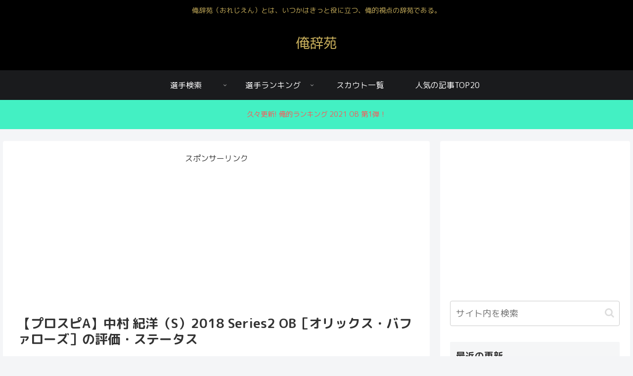

--- FILE ---
content_type: text/html; charset=UTF-8
request_url: https://orejien.com/2018-s2-nakamuranorihiro/
body_size: 19788
content:
<!doctype html><html dir="ltr" lang="ja"><head><meta charset="utf-8"><meta name="viewport" content="width=device-width, initial-scale=1.0, viewport-fit=cover"><meta name="referrer" content="no-referrer-when-downgrade"><meta name="format-detection" content="telephone=no">  <script async src="https://www.googletagmanager.com/gtag/js?id=UA-114410620-1"></script> <script>window.dataLayer = window.dataLayer || [];
  function gtag(){dataLayer.push(arguments);}
  gtag('js', new Date());

  gtag('config', 'UA-114410620-1');</script>  
 <script async src="https://www.googletagmanager.com/gtag/js?id=G-BM3D2HFBV1"></script> <script>window.dataLayer = window.dataLayer || [];
  function gtag(){dataLayer.push(arguments);}
  gtag('js', new Date());

  gtag('config', 'G-BM3D2HFBV1');</script> <link rel="preconnect dns-prefetch" href="//www.googletagmanager.com"><link rel="preconnect dns-prefetch" href="//www.google-analytics.com"><link rel="preconnect dns-prefetch" href="//ajax.googleapis.com"><link rel="preconnect dns-prefetch" href="//cdnjs.cloudflare.com"><link rel="preconnect dns-prefetch" href="//pagead2.googlesyndication.com"><link rel="preconnect dns-prefetch" href="//googleads.g.doubleclick.net"><link rel="preconnect dns-prefetch" href="//tpc.googlesyndication.com"><link rel="preconnect dns-prefetch" href="//ad.doubleclick.net"><link rel="preconnect dns-prefetch" href="//www.gstatic.com"><link rel="preconnect dns-prefetch" href="//cse.google.com"><link rel="preconnect dns-prefetch" href="//fonts.gstatic.com"><link rel="preconnect dns-prefetch" href="//fonts.googleapis.com"><link rel="preconnect dns-prefetch" href="//cms.quantserve.com"><link rel="preconnect dns-prefetch" href="//secure.gravatar.com"><link rel="preconnect dns-prefetch" href="//cdn.syndication.twimg.com"><link rel="preconnect dns-prefetch" href="//cdn.jsdelivr.net"><link rel="preconnect dns-prefetch" href="//images-fe.ssl-images-amazon.com"><link rel="preconnect dns-prefetch" href="//completion.amazon.com"><link rel="preconnect dns-prefetch" href="//m.media-amazon.com"><link rel="preconnect dns-prefetch" href="//i.moshimo.com"><link rel="preconnect dns-prefetch" href="//aml.valuecommerce.com"><link rel="preconnect dns-prefetch" href="//dalc.valuecommerce.com"><link rel="preconnect dns-prefetch" href="//dalb.valuecommerce.com"><link rel="preload" as="font" type="font/woff" href="https://orejien.com/wp-content/themes/cocoon-master/webfonts/icomoon/fonts/icomoon.woff" crossorigin><link rel="preload" as="font" type="font/woff2" href="https://orejien.com/wp-content/themes/cocoon-master/webfonts/fontawesome/fonts/fontawesome-webfont.woff2?v=4.7.0" crossorigin><link media="all" href="https://orejien.com/wp-content/cache/autoptimize/css/autoptimize_480add2766fcfbae354c15ed10b894ed.css" rel="stylesheet"><title>【プロスピA】中村 紀洋（S）2018 Series2 OB［オリックス・バファローズ］の評価・ステータス | 俺辞苑</title><meta name="description" content="俺的評価 10.0/10点。あかん、欲しい。見てください、このバットどこいった！？くらいのフォロースルー。きっと写真の上くらいにあるんでしょう、投げたバットが。サードの守備よし、超アーチスト。現役では中々埋まらないサード枠。OBに頼ろうとした時に中村ノリは最有力じゃないでしょうか。ぜひ欲しいあたり選手ですね！" /><meta name="robots" content="max-image-preview:large" /><meta name="google-site-verification" content="UA-114410620-1" /><meta name="keywords" content="プロスピa,中村,中村紀洋,オリックス,バファローズ,近鉄,sランク,2018,ob" /><link rel="canonical" href="https://orejien.com/2018-s2-nakamuranorihiro/" /><meta name="generator" content="All in One SEO (AIOSEO) 4.6.3" /><meta name="google" content="nositelinkssearchbox" /> <script type="application/ld+json" class="aioseo-schema">{"@context":"https:\/\/schema.org","@graph":[{"@type":"Article","@id":"https:\/\/orejien.com\/2018-s2-nakamuranorihiro\/#article","name":"\u3010\u30d7\u30ed\u30b9\u30d4A\u3011\u4e2d\u6751 \u7d00\u6d0b\uff08S\uff092018 Series2 OB\uff3b\u30aa\u30ea\u30c3\u30af\u30b9\u30fb\u30d0\u30d5\u30a1\u30ed\u30fc\u30ba\uff3d\u306e\u8a55\u4fa1\u30fb\u30b9\u30c6\u30fc\u30bf\u30b9 | \u4ffa\u8f9e\u82d1","headline":"\u3010\u30d7\u30ed\u30b9\u30d4A\u3011\u4e2d\u6751 \u7d00\u6d0b\uff08S\uff092018 Series2 OB\uff3b\u30aa\u30ea\u30c3\u30af\u30b9\u30fb\u30d0\u30d5\u30a1\u30ed\u30fc\u30ba\uff3d\u306e\u8a55\u4fa1\u30fb\u30b9\u30c6\u30fc\u30bf\u30b9","author":{"@id":"https:\/\/orejien.com\/author\/yoshidasho\/#author"},"publisher":{"@id":"https:\/\/orejien.com\/#organization"},"image":{"@type":"ImageObject","url":"https:\/\/orejien.com\/wp-content\/uploads\/2018\/11\/ed6552bd160f9be9da875178ad47ea1b.jpg","width":528,"height":640,"caption":"2018-s2-ob-\u4e2d\u6751\u7d00\u6d0b"},"datePublished":"2018-11-05T15:52:54+09:00","dateModified":"2019-01-12T15:42:01+09:00","inLanguage":"ja","mainEntityOfPage":{"@id":"https:\/\/orejien.com\/2018-s2-nakamuranorihiro\/#webpage"},"isPartOf":{"@id":"https:\/\/orejien.com\/2018-s2-nakamuranorihiro\/#webpage"},"articleSection":"2018 Series 2, \u30aa\u30ea\u30c3\u30af\u30b9, \u9078\u624b\u540d\u9451, OB, \u30a2\u30fc\u30c1\u30b9\u30c8, \u30b3\u30b9\u30c827, \u30c1\u30e3\u30f3\u30b9, \u4e09\u5841\u624b, \u5e83\u89d2\u6253\u6cd5\u30fb\u6539, \u6e80\u5841\u7537, \u8d85\u30a2\u30d9\u30ec\u30fc\u30b8\u30d2\u30c3\u30bf\u30fc, \u8d85\u30a2\u30fc\u30c1\u30b9\u30c8"},{"@type":"BreadcrumbList","@id":"https:\/\/orejien.com\/2018-s2-nakamuranorihiro\/#breadcrumblist","itemListElement":[{"@type":"ListItem","@id":"https:\/\/orejien.com\/#listItem","position":1,"name":"\u5bb6","item":"https:\/\/orejien.com\/","nextItem":"https:\/\/orejien.com\/2018-s2-nakamuranorihiro\/#listItem"},{"@type":"ListItem","@id":"https:\/\/orejien.com\/2018-s2-nakamuranorihiro\/#listItem","position":2,"name":"\u3010\u30d7\u30ed\u30b9\u30d4A\u3011\u4e2d\u6751 \u7d00\u6d0b\uff08S\uff092018 Series2 OB\uff3b\u30aa\u30ea\u30c3\u30af\u30b9\u30fb\u30d0\u30d5\u30a1\u30ed\u30fc\u30ba\uff3d\u306e\u8a55\u4fa1\u30fb\u30b9\u30c6\u30fc\u30bf\u30b9","previousItem":"https:\/\/orejien.com\/#listItem"}]},{"@type":"Organization","@id":"https:\/\/orejien.com\/#organization","name":"\u4ffa\u8f9e\u82d1","url":"https:\/\/orejien.com\/"},{"@type":"Person","@id":"https:\/\/orejien.com\/author\/yoshidasho\/#author","url":"https:\/\/orejien.com\/author\/yoshidasho\/","name":"\u4ffa","image":{"@type":"ImageObject","@id":"https:\/\/orejien.com\/2018-s2-nakamuranorihiro\/#authorImage","url":"https:\/\/secure.gravatar.com\/avatar\/b52a15d7d5d4e9d8d1b72bb22e76c30a?s=96&d=mm&r=g","width":96,"height":96,"caption":"\u4ffa"}},{"@type":"WebPage","@id":"https:\/\/orejien.com\/2018-s2-nakamuranorihiro\/#webpage","url":"https:\/\/orejien.com\/2018-s2-nakamuranorihiro\/","name":"\u3010\u30d7\u30ed\u30b9\u30d4A\u3011\u4e2d\u6751 \u7d00\u6d0b\uff08S\uff092018 Series2 OB\uff3b\u30aa\u30ea\u30c3\u30af\u30b9\u30fb\u30d0\u30d5\u30a1\u30ed\u30fc\u30ba\uff3d\u306e\u8a55\u4fa1\u30fb\u30b9\u30c6\u30fc\u30bf\u30b9 | \u4ffa\u8f9e\u82d1","description":"\u4ffa\u7684\u8a55\u4fa1 10.0\/10\u70b9\u3002\u3042\u304b\u3093\u3001\u6b32\u3057\u3044\u3002\u898b\u3066\u304f\u3060\u3055\u3044\u3001\u3053\u306e\u30d0\u30c3\u30c8\u3069\u3053\u3044\u3063\u305f\uff01\uff1f\u304f\u3089\u3044\u306e\u30d5\u30a9\u30ed\u30fc\u30b9\u30eb\u30fc\u3002\u304d\u3063\u3068\u5199\u771f\u306e\u4e0a\u304f\u3089\u3044\u306b\u3042\u308b\u3093\u3067\u3057\u3087\u3046\u3001\u6295\u3052\u305f\u30d0\u30c3\u30c8\u304c\u3002\u30b5\u30fc\u30c9\u306e\u5b88\u5099\u3088\u3057\u3001\u8d85\u30a2\u30fc\u30c1\u30b9\u30c8\u3002\u73fe\u5f79\u3067\u306f\u4e2d\u3005\u57cb\u307e\u3089\u306a\u3044\u30b5\u30fc\u30c9\u67a0\u3002OB\u306b\u983c\u308d\u3046\u3068\u3057\u305f\u6642\u306b\u4e2d\u6751\u30ce\u30ea\u306f\u6700\u6709\u529b\u3058\u3083\u306a\u3044\u3067\u3057\u3087\u3046\u304b\u3002\u305c\u3072\u6b32\u3057\u3044\u3042\u305f\u308a\u9078\u624b\u3067\u3059\u306d\uff01","inLanguage":"ja","isPartOf":{"@id":"https:\/\/orejien.com\/#website"},"breadcrumb":{"@id":"https:\/\/orejien.com\/2018-s2-nakamuranorihiro\/#breadcrumblist"},"author":{"@id":"https:\/\/orejien.com\/author\/yoshidasho\/#author"},"creator":{"@id":"https:\/\/orejien.com\/author\/yoshidasho\/#author"},"image":{"@type":"ImageObject","url":"https:\/\/orejien.com\/wp-content\/uploads\/2018\/11\/ed6552bd160f9be9da875178ad47ea1b.jpg","@id":"https:\/\/orejien.com\/2018-s2-nakamuranorihiro\/#mainImage","width":528,"height":640,"caption":"2018-s2-ob-\u4e2d\u6751\u7d00\u6d0b"},"primaryImageOfPage":{"@id":"https:\/\/orejien.com\/2018-s2-nakamuranorihiro\/#mainImage"},"datePublished":"2018-11-05T15:52:54+09:00","dateModified":"2019-01-12T15:42:01+09:00"},{"@type":"WebSite","@id":"https:\/\/orejien.com\/#website","url":"https:\/\/orejien.com\/","name":"\u4ffa\u8f9e\u82d1","description":"\u4ffa\u8f9e\u82d1\uff08\u304a\u308c\u3058\u3048\u3093\uff09\u3068\u306f\u3001\u3044\u3064\u304b\u306f\u304d\u3063\u3068\u5f79\u306b\u7acb\u3064\u3001\u4ffa\u7684\u8996\u70b9\u306e\u8f9e\u82d1\u3067\u3042\u308b\u3002","inLanguage":"ja","publisher":{"@id":"https:\/\/orejien.com\/#organization"}}]}</script> <meta property="og:type" content="article"><meta property="og:description" content="俺的評価10.0/10点【俺的コメント】2018シリーズ2のOBから中村紀選手です。あかん、欲しい。見てください、このバットどこいった！？くらいのフォロースルー。きっと写真の上くらいにあるんでしょう、投げたバットが。サードの守備よし、超アー"><meta property="og:title" content="【プロスピA】中村 紀洋（S）2018 Series2 OB［オリックス・バファローズ］の評価・ステータス"><meta property="og:url" content="https://orejien.com/2018-s2-nakamuranorihiro/"><meta property="og:image" content="https://orejien.com/wp-content/uploads/2018/11/ed6552bd160f9be9da875178ad47ea1b.jpg"><meta property="og:site_name" content="俺辞苑"><meta property="og:locale" content="ja_JP"><meta property="article:published_time" content="2018-11-05T15:52:54+09:00" /><meta property="article:modified_time" content="2019-01-12T15:42:01+09:00" /><meta property="article:section" content="2018 Series 2"><meta property="article:section" content="オリックス"><meta property="article:section" content="選手名鑑"><meta property="article:tag" content="OB"><meta property="article:tag" content="アーチスト"><meta property="article:tag" content="コスト27"><meta property="article:tag" content="チャンス"><meta property="article:tag" content="三塁手"><meta property="article:tag" content="広角打法・改"><meta property="article:tag" content="満塁男"><meta property="article:tag" content="超アベレージヒッター"><meta property="article:tag" content="超アーチスト"><meta name="twitter:card" content="summary"><meta property="twitter:description" content="俺的評価10.0/10点【俺的コメント】2018シリーズ2のOBから中村紀選手です。あかん、欲しい。見てください、このバットどこいった！？くらいのフォロースルー。きっと写真の上くらいにあるんでしょう、投げたバットが。サードの守備よし、超アー"><meta property="twitter:title" content="【プロスピA】中村 紀洋（S）2018 Series2 OB［オリックス・バファローズ］の評価・ステータス"><meta property="twitter:url" content="https://orejien.com/2018-s2-nakamuranorihiro/"><meta name="twitter:image" content="https://orejien.com/wp-content/uploads/2018/11/ed6552bd160f9be9da875178ad47ea1b.jpg"><meta name="twitter:domain" content="orejien.com"><link rel='dns-prefetch' href='//ajax.googleapis.com' /><link rel='dns-prefetch' href='//cdnjs.cloudflare.com' /><link rel='dns-prefetch' href='//fonts.googleapis.com' /><link rel="alternate" type="application/rss+xml" title="俺辞苑 &raquo; フィード" href="https://orejien.com/feed/" /><link rel="alternate" type="application/rss+xml" title="俺辞苑 &raquo; コメントフィード" href="https://orejien.com/comments/feed/" /><link rel="alternate" type="application/rss+xml" title="俺辞苑 &raquo; 【プロスピA】中村 紀洋（S）2018 Series2 OB［オリックス・バファローズ］の評価・ステータス のコメントのフィード" href="https://orejien.com/2018-s2-nakamuranorihiro/feed/" /><link rel='stylesheet' id='google-fonts-roundedmplus1c-css' href='https://fonts.googleapis.com/css?family=M+PLUS+Rounded+1c%3A100%2C300%2C400%2C500%2C700%2C800%2C900&#038;display=swap&#038;ver=6.4.7' media='all' /> <script src="https://ajax.googleapis.com/ajax/libs/jquery/3.6.1/jquery.min.js?ver=3.6.1" id="jquery-core-js"></script> <script src="https://cdnjs.cloudflare.com/ajax/libs/jquery-migrate/3.3.2/jquery-migrate.min.js?ver=3.0.1" id="jquery-migrate-js"></script> <link rel='shortlink' href='https://orejien.com/?p=3463' /><link rel="canonical" href="https://orejien.com/2018-s2-nakamuranorihiro/"><meta name="description" content="俺的評価10.0/10点【俺的コメント】2018シリーズ2のOBから中村紀選手です。あかん、欲しい。見てください、このバットどこいった！？くらいのフォロースルー。きっと写真の上くらいにあるんでしょう、投げたバットが。サードの守備よし、超アー"><meta name="keywords" content="2018 Series 2,オリックス,選手名鑑"><meta name="thumbnail" content="https://orejien.com/wp-content/uploads/2018/11/ed6552bd160f9be9da875178ad47ea1b.jpg">  <script type="application/ld+json">{
  "@context": "https://schema.org",
  "@type": "Article",
  "mainEntityOfPage":{
    "@type":"WebPage",
    "@id":"https://orejien.com/2018-s2-nakamuranorihiro/"
  },
  "headline": "【プロスピA】中村 紀洋（S）2018 Series2 OB［オリックス・バファローズ］の評価・ステータス",
  "image": {
    "@type": "ImageObject",
    "url": "https://orejien.com/wp-content/uploads/2018/11/ed6552bd160f9be9da875178ad47ea1b.jpg",
    "width": 696,
    "height": 844
  },
  "datePublished": "2018-11-05T15:52:54+09:00",
  "dateModified": "2019-01-12T15:42:01+09:00",
  "author": {
    "@type": "Person",
    "name": "俺辞苑",
    "url": "https://orejien.com"
  },
  "publisher": {
    "@type": "Organization",
    "name": "俺辞苑",
    "logo": {
      "@type": "ImageObject",
      "url": "https://orejien.com/wp-content/themes/cocoon-master/images/no-amp-logo.png",
      "width": 206,
      "height": 60
    }
  },
  "description": "俺的評価10.0/10点【俺的コメント】2018シリーズ2のOBから中村紀選手です。あかん、欲しい。見てください、このバットどこいった！？くらいのフォロースルー。きっと写真の上くらいにあるんでしょう、投げたバットが。サードの守備よし、超アー…"
}</script> <link rel="icon" href="https://orejien.com/wp-content/uploads/2019/08/cropped-oreicon-32x32.jpg" sizes="32x32" /><link rel="icon" href="https://orejien.com/wp-content/uploads/2019/08/cropped-oreicon-192x192.jpg" sizes="192x192" /><link rel="apple-touch-icon" href="https://orejien.com/wp-content/uploads/2019/08/cropped-oreicon-180x180.jpg" /><meta name="msapplication-TileImage" content="https://orejien.com/wp-content/uploads/2019/08/cropped-oreicon-270x270.jpg" /></head><body class="post-template-default single single-post postid-3463 single-format-standard body public-page page-body categoryid-132 categoryid-130 categoryid-21 tagid-279 tagid-193 tagid-170 tagid-159 tagid-65 tagid-218 tagid-190 tagid-171 tagid-194 ff-rounded-mplus-1c fz-16px fw-400 hlt-center-logo-wrap ect-entry-card-wrap rect-mini-card-wrap no-scrollable-sidebar no-scrollable-main sidebar-right mblt-footer-mobile-buttons scrollable-mobile-buttons author-admin mobile-button-fmb no-mobile-sidebar no-post-author font-awesome-4" itemscope itemtype="https://schema.org/WebPage" data-barba="wrapper"><div id="container" class="container cf" data-barba="container" data-barba-namespace="singular"><div id="header-container" class="header-container"><div id="header-container-in" class="header-container-in hlt-center-logo"><header id="header" class="header cf" itemscope itemtype="https://schema.org/WPHeader"><div id="header-in" class="header-in wrap cf" itemscope itemtype="https://schema.org/WebSite"><div class="tagline" itemprop="alternativeHeadline">俺辞苑（おれじえん）とは、いつかはきっと役に立つ、俺的視点の辞苑である。</div><div class="logo logo-header logo-text"><a href="https://orejien.com/" class="site-name site-name-text-link" itemprop="url"><span class="site-name-text" itemprop="name about">俺辞苑</span></a></div></div></header><nav id="navi" class="navi cf" itemscope itemtype="https://schema.org/SiteNavigationElement"><div id="navi-in" class="navi-in wrap cf"><ul id="menu-pc%e3%83%98%e3%83%83%e3%83%80%e3%83%bc%e3%83%a1%e3%83%8b%e3%83%a5%e3%83%bc" class="menu-top menu-header menu-pc"><li id="menu-item-14253" class="menu-item menu-item-type-post_type menu-item-object-page menu-item-has-children menu-item-has-no-description"><a href="https://orejien.com/player/"><div class="caption-wrap"><div class="item-label">選手検索</div></div><div class="top-has-sub has-sub has-icon"><div class="fa fa-angle-down" aria-hidden="true"></div></div></a><ul class="sub-menu"><li id="menu-item-14256" class="menu-item menu-item-type-post_type menu-item-object-page menu-item-has-no-description"><a href="https://orejien.com/player/position/"><div class="caption-wrap"><div class="item-label">ポジション別</div></div></a></li><li id="menu-item-14255" class="menu-item menu-item-type-post_type menu-item-object-page menu-item-has-no-description"><a href="https://orejien.com/player/event/"><div class="caption-wrap"><div class="item-label">イベント別</div></div></a></li><li id="menu-item-14257" class="menu-item menu-item-type-post_type menu-item-object-page menu-item-has-no-description"><a href="https://orejien.com/player/team/"><div class="caption-wrap"><div class="item-label">球団別</div></div></a></li><li id="menu-item-14254" class="menu-item menu-item-type-post_type menu-item-object-page menu-item-has-no-description"><a href="https://orejien.com/player/ballistic/"><div class="caption-wrap"><div class="item-label">弾道別</div></div></a></li><li id="menu-item-14375" class="menu-item menu-item-type-post_type menu-item-object-page menu-item-has-no-description"><a href="https://orejien.com/player/80-over/"><div class="caption-wrap"><div class="item-label">80A以上の能力を持つ選手</div></div></a></li></ul></li><li id="menu-item-14259" class="menu-item menu-item-type-post_type menu-item-object-page menu-item-has-children menu-item-has-no-description"><a href="https://orejien.com/ranking/"><div class="caption-wrap"><div class="item-label">選手ランキング</div></div><div class="top-has-sub has-sub has-icon"><div class="fa fa-angle-down" aria-hidden="true"></div></div></a><ul class="sub-menu"><li id="menu-item-14260" class="menu-item menu-item-type-taxonomy menu-item-object-category menu-item-has-no-description"><a href="https://orejien.com/category/ranking/oreteki/"><div class="caption-wrap"><div class="item-label">俺的ランキング</div></div></a></li><li id="menu-item-14261" class="menu-item menu-item-type-taxonomy menu-item-object-category menu-item-has-no-description"><a href="https://orejien.com/category/ranking/number/"><div class="caption-wrap"><div class="item-label">数値的ランキング</div></div></a></li></ul></li><li id="menu-item-14263" class="menu-item menu-item-type-taxonomy menu-item-object-category menu-item-has-no-description"><a href="https://orejien.com/category/scout/"><div class="caption-wrap"><div class="item-label">スカウト一覧</div></div></a></li><li id="menu-item-14262" class="menu-item menu-item-type-post_type menu-item-object-page menu-item-has-no-description"><a href="https://orejien.com/popular/"><div class="caption-wrap"><div class="item-label">人気の記事TOP20</div></div></a></li></ul><ul id="menu-%e3%83%9f%e3%83%89%e3%83%ab%e3%83%a1%e3%83%8b%e3%83%a5%e3%83%bc" class="menu-top menu-mobile"><li id="menu-item-14173" class="menu-item menu-item-type-post_type menu-item-object-page menu-item-has-no-description"><a href="https://orejien.com/player/"><div class="caption-wrap"><div class="item-label">選手検索</div></div></a></li><li id="menu-item-22756" class="menu-item menu-item-type-custom menu-item-object-custom menu-item-has-no-description"><a href="https://orejien.com/category/ranking/oreteki/"><div class="caption-wrap"><div class="item-label">俺的ランキング</div></div></a></li><li id="menu-item-22757" class="menu-item menu-item-type-post_type menu-item-object-page menu-item-has-no-description"><a href="https://orejien.com/ranking/"><div class="caption-wrap"><div class="item-label">イベント一覧</div></div></a></li><li id="menu-item-14192" class="menu-item menu-item-type-post_type menu-item-object-page menu-item-has-no-description"><a href="https://orejien.com/popular/"><div class="caption-wrap"><div class="item-label">人気の記事TOP20</div></div></a></li></ul></div></nav></div></div><div id="notice-area-wrap" class="notice-area-wrap"> <a href="https://orejien.com/2021-ob-1/" id="notice-area-link" class="notice-area-link"><div id="notice-area" class="notice-area nt-danger"> 久々更新! 俺的ランキング 2021 OB 第1弾！</div> </a></div><div id="content" class="content cf"><div id="content-in" class="content-in wrap"><main id="main" class="main" itemscope itemtype="https://schema.org/Blog"><article id="post-3463" class="article post-3463 post type-post status-publish format-standard has-post-thumbnail hentry category-2018-s2-buffaloes-post category-buffaloes-post category-player-post tag-ob-post tag-193-post tag-170-post tag-159-post tag-65-post tag-218-post tag-190-post tag-171-post tag-194-post" itemscope="itemscope" itemprop="blogPost" itemtype="https://schema.org/BlogPosting" data-clarity-region="article"><div id="common_ad-2" class="widget widget-above-single-content-title widget_common_ad"><div class="ad-area no-icon common-ad-widget ad-none ad-label-visible cf" itemscope itemtype="https://schema.org/WPAdBlock"><div class="ad-label" itemprop="name" data-nosnippet>スポンサーリンク</div><div class="ad-wrap"><div class="ad-responsive ad-usual"><script async src="https://pagead2.googlesyndication.com/pagead/js/adsbygoogle.js"></script>  <ins class="adsbygoogle"
 style="display:block"
 data-ad-client="ca-pub-5326645658401170"
 data-ad-slot="1083566555"
 data-ad-format="auto"
 data-full-width-responsive="true"></ins> <script>(adsbygoogle = window.adsbygoogle || []).push({});</script></div></div></div></div><header class="article-header entry-header"><h1 class="entry-title" itemprop="headline">【プロスピA】中村 紀洋（S）2018 Series2 OB［オリックス・バファローズ］の評価・ステータス</h1><div class="eye-catch-wrap display-none"><figure class="eye-catch" itemprop="image" itemscope itemtype="https://schema.org/ImageObject"> <img width="528" height="640" src="https://orejien.com/wp-content/uploads/2018/11/ed6552bd160f9be9da875178ad47ea1b.jpg" class="attachment-528x640 size-528x640 eye-catch-image wp-post-image" alt="2018-s2-ob-中村紀洋" decoding="async" fetchpriority="high" srcset="https://orejien.com/wp-content/uploads/2018/11/ed6552bd160f9be9da875178ad47ea1b.jpg 528w, https://orejien.com/wp-content/uploads/2018/11/ed6552bd160f9be9da875178ad47ea1b-413x500.jpg 413w, https://orejien.com/wp-content/uploads/2018/11/ed6552bd160f9be9da875178ad47ea1b-320x388.jpg 320w" sizes="(max-width: 528px) 100vw, 528px" /><meta itemprop="url" content="https://orejien.com/wp-content/uploads/2018/11/ed6552bd160f9be9da875178ad47ea1b.jpg"><meta itemprop="width" content="528"><meta itemprop="height" content="640"></figure></div><div class="date-tags"> <span class="post-update"><span class="fa fa-history" aria-hidden="true"></span><time class="entry-date date updated" datetime="2019-01-12T15:42:01+09:00" itemprop="dateModified">2019.01.12</time></span><span class="post-date"><span class="fa fa-clock-o" aria-hidden="true"></span><span class="entry-date date published"><meta itemprop="datePublished" content="2018-11-05T15:52:54+09:00">2018.11.05</span></span></div></header><div class="entry-content cf" itemprop="mainEntityOfPage"><p><img decoding="async" class="alignnone wp-image-3411 size-full" src="https://orejien.com/wp-content/uploads/2018/11/ed6552bd160f9be9da875178ad47ea1b.jpg" alt="2018-s2-ob-中村紀洋" width="528" height="640" srcset="https://orejien.com/wp-content/uploads/2018/11/ed6552bd160f9be9da875178ad47ea1b.jpg 528w, https://orejien.com/wp-content/uploads/2018/11/ed6552bd160f9be9da875178ad47ea1b-413x500.jpg 413w, https://orejien.com/wp-content/uploads/2018/11/ed6552bd160f9be9da875178ad47ea1b-320x388.jpg 320w" sizes="(max-width: 528px) 100vw, 528px" /></p><table class="aligncenter" style="width: 400px;" border="1"><tbody><tr style="height: 47.9403px;"><td style="width: 134px; height: 47.9403px;"><span style="font-size: 14px;"><strong>俺的評価</strong></span></td><td style="width: 245.491px; height: 47.9403px;"><span style="font-size: 20px;"><span style="color: #ff0000;"><b>10.0</b></span>/<span style="font-size: 16px;">10点</span></span></td></tr></tbody></table><div class="information"><span style="font-size: 12px;"><strong>【俺的コメント】<br /> </strong>2018シリーズ2のOBから中村紀選手です。<br /> あかん、欲しい。見てください、このバットどこいった！？くらいのフォロースルー。きっと写真の上くらいにあるんでしょう、投げたバットが。サードの守備よし、超アーチスト。現役では中々埋まらないサード枠。OBに頼ろうとした時に中村ノリは最有力じゃないでしょうか。ぜひ欲しいあたり選手ですね！</span></div><div id="mobile_ad-3" class="widget widget-single-content-middle widget_mobile_ad"><div class="ad-area no-icon mobile-ad-widget ad-none ad-label-visible cf" itemscope itemtype="https://schema.org/WPAdBlock"><div class="ad-label" itemprop="name" data-nosnippet>スポンサーリンク</div><div class="ad-wrap"><div class="ad-responsive ad-usual"><a href="https://px.a8.net/svt/ejp?a8mat=3T2ATU+1ZG1DE+1WP2+6GRMP" rel="nofollow"> <img border="0" width="480" height="220" alt="" src="https://www29.a8.net/svt/bgt?aid=230214738120&wid=001&eno=01&mid=s00000008903001086000&mc=1"></a> <img border="0" width="1" height="1" src="https://www11.a8.net/0.gif?a8mat=3T2ATU+1ZG1DE+1WP2+6GRMP" alt=""></div></div></div></div><div id="pc_ad-3" class="widget widget-single-content-middle widget_pc_ad"><div class="ad-area no-icon pc-ad-widget ad-none ad-label-visible cf" itemscope itemtype="https://schema.org/WPAdBlock"><div class="ad-label" itemprop="name" data-nosnippet>スポンサーリンク</div><div class="ad-wrap"><div class="ad-responsive ad-usual"><a href="https://px.a8.net/svt/ejp?a8mat=3T2ATU+1ZG1DE+1WP2+6DC69" rel="nofollow"> <img border="0" width="728" height="90" alt="" src="https://www27.a8.net/svt/bgt?aid=230214738120&wid=001&eno=01&mid=s00000008903001070000&mc=1"></a> <img border="0" width="1" height="1" src="https://www17.a8.net/0.gif?a8mat=3T2ATU+1ZG1DE+1WP2+6DC69" alt=""></div></div></div></div><div id="common_ad-7" class="widget widget-single-content-middle widget_common_ad"><div class="ad-area no-icon common-ad-widget ad-none ad-label-visible cf" itemscope itemtype="https://schema.org/WPAdBlock"><div class="ad-label" itemprop="name" data-nosnippet>スポンサーリンク</div><div class="ad-wrap"><div class="ad-responsive ad-usual"><a href="//af.moshimo.com/af/c/click?a_id=3875546&p_id=1489&pc_id=2651&pl_id=55745" rel="nofollow" referrerpolicy="no-referrer-when-downgrade"><img alt="" src="//image.moshimo.com/af-img/0616/000000055745.png" width="250" height="250" style="border:none;"></a><img alt="" src="//i.moshimo.com/af/i/impression?a_id=3875546&p_id=1489&pc_id=2651&pl_id=55745" width="1" height="1" style="border:none;"></div></div></div></div><div id="toc" class="toc tnt-number toc-center tnt-number border-element"><input type="checkbox" class="toc-checkbox" id="toc-checkbox-1"><label class="toc-title" for="toc-checkbox-1">目次</label><div class="toc-content"><ol class="toc-list open"><li><a href="#toc1" tabindex="0">1. 守備適性</a></li><li><a href="#toc2" tabindex="0">2. 特殊能力</a></li><li><a href="#toc3" tabindex="0">3. 寸評</a></li></ol></div></div><h2><span id="toc1">1. 守備適性</span></h2><div><img decoding="async" class="alignnone wp-image-3412 size-full" src="https://orejien.com/wp-content/uploads/2018/11/0e11f2a0af28c046f9dbd91ca241b884.jpg" alt="2018-s2-ob-中村紀洋-守備適性" width="528" height="640" srcset="https://orejien.com/wp-content/uploads/2018/11/0e11f2a0af28c046f9dbd91ca241b884.jpg 528w, https://orejien.com/wp-content/uploads/2018/11/0e11f2a0af28c046f9dbd91ca241b884-413x500.jpg 413w, https://orejien.com/wp-content/uploads/2018/11/0e11f2a0af28c046f9dbd91ca241b884-320x388.jpg 320w" sizes="(max-width: 528px) 100vw, 528px" /></div><div></div><div>意外にもショート適性。。<br /> でもサードでBあってこの能力なら申し分なしです。</div><h2><span id="toc2">2. 特殊能力</span></h2><div><img loading="lazy" decoding="async" class="alignnone wp-image-3413 size-full" src="https://orejien.com/wp-content/uploads/2018/11/1e09774d36667950f288518fb0bdb612.jpg" alt="2018-s2-ob-中村紀洋-特殊能力" width="530" height="640" srcset="https://orejien.com/wp-content/uploads/2018/11/1e09774d36667950f288518fb0bdb612.jpg 530w, https://orejien.com/wp-content/uploads/2018/11/1e09774d36667950f288518fb0bdb612-414x500.jpg 414w, https://orejien.com/wp-content/uploads/2018/11/1e09774d36667950f288518fb0bdb612-320x386.jpg 320w" sizes="(max-width: 530px) 100vw, 530px" /></div><div></div><div>超アーチストの恩恵は半端ない。ホームラン性の当たりはパワーヒッターよりも多いんじゃないかという感じです。しかも広角打法。落合か中村紀洋かという広角打法ですね。</div><h2><span id="toc3">3. 寸評</span></h2><p><img loading="lazy" decoding="async" class="alignnone wp-image-3414 size-full" src="https://orejien.com/wp-content/uploads/2018/11/10d209248edd6aa1581c72b05c0ae53f.jpg" alt="2018-s2-ob-中村紀洋-寸評" width="528" height="640" srcset="https://orejien.com/wp-content/uploads/2018/11/10d209248edd6aa1581c72b05c0ae53f.jpg 528w, https://orejien.com/wp-content/uploads/2018/11/10d209248edd6aa1581c72b05c0ae53f-413x500.jpg 413w, https://orejien.com/wp-content/uploads/2018/11/10d209248edd6aa1581c72b05c0ae53f-320x388.jpg 320w" sizes="(max-width: 528px) 100vw, 528px" /></p><p>この本塁打と打率。無敵ですね。</p><p>なかなか現れない豪快な4番サード！うん、欲しい！！</p><p><script async src="//pagead2.googlesyndication.com/pagead/js/adsbygoogle.js"></script><br /> <br /> <ins class="adsbygoogle" style="display: block;" data-ad-client="ca-pub-5326645658401170" data-ad-slot="9455656183" data-ad-format="auto" data-full-width-responsive="true"></ins><br /> <script>(adsbygoogle = window.adsbygoogle || []).push({});</script></p><p>&nbsp;</p><p class="entry-title"><a href="https://orejien.com/2018-s2-ob1/" target="_blank">2018 Sランク OB第1弾12選手の一覧はこちら<span class="fa fa-external-link internal-icon anchor-icon"></span></a></p> <a href="https://orejien.com/2018-s2-ob1/" title="【プロスピA】2018 Series2 Sランク OB第1弾登場！各球団の12選手を紹介" class="blogcard-wrap internal-blogcard-wrap a-wrap cf"><div class="blogcard internal-blogcard ib-left cf"><div class="blogcard-label internal-blogcard-label"><span class="fa"></span></div><figure class="blogcard-thumbnail internal-blogcard-thumbnail"><img loading="lazy" decoding="async" width="160" height="160" src="https://orejien.com/wp-content/uploads/2018/11/IMG_0242-160x160.jpg" class="blogcard-thumb-image internal-blogcard-thumb-image wp-post-image" alt="" srcset="https://orejien.com/wp-content/uploads/2018/11/IMG_0242-160x160.jpg 160w, https://orejien.com/wp-content/uploads/2018/11/IMG_0242-120x120.jpg 120w, https://orejien.com/wp-content/uploads/2018/11/IMG_0242-100x100.jpg 100w, https://orejien.com/wp-content/uploads/2018/11/IMG_0242-150x150.jpg 150w" sizes="(max-width: 160px) 100vw, 160px" /></figure><div class="blogcard-content internal-blogcard-content"><div class="blogcard-title internal-blogcard-title">【プロスピA】2018 Series2 Sランク OB第1弾登場！各球団の12選手を紹介</div><div class="blogcard-snippet internal-blogcard-snippet">2018 Series2 OB第1弾の12選手を紹介しますまず、ラインナップはこんな感じ。◆パ・リーグ新垣　渚　　　　（ソフトバンク/先発）デニー　　　　　（西武/中継ぎ）鉄平　　　　　　（楽天/中堅手）中村　紀洋　　　（オリ...</div></div><div class="blogcard-footer internal-blogcard-footer cf"><div class="blogcard-site internal-blogcard-site"><div class="blogcard-favicon internal-blogcard-favicon"><img loading="lazy" decoding="async" src="https://www.google.com/s2/favicons?domain=https://orejien.com" alt="" class="blogcard-favicon-image internal-blogcard-favicon-image" width="16" height="16" /></div><div class="blogcard-domain internal-blogcard-domain">orejien.com</div></div><div class="blogcard-date internal-blogcard-date"><div class="blogcard-post-date internal-blogcard-post-date">2018.11.05</div></div></div></div></a></div><footer class="article-footer entry-footer"><div id="common_ad-5" class="widget widget-single-content-bottom widget_common_ad"><div class="ad-area no-icon common-ad-widget ad-none ad-label-visible cf" itemscope itemtype="https://schema.org/WPAdBlock"><div class="ad-label" itemprop="name" data-nosnippet>スポンサーリンク</div><div class="ad-wrap"><div class="ad-responsive ad-usual"><script async src="https://pagead2.googlesyndication.com/pagead/js/adsbygoogle.js"></script>  <ins class="adsbygoogle"
 style="display:block"
 data-ad-client="ca-pub-5326645658401170"
 data-ad-slot="1083566555"
 data-ad-format="auto"
 data-full-width-responsive="true"></ins> <script>(adsbygoogle = window.adsbygoogle || []).push({});</script></div></div></div></div><div id="custom_html-2" class="widget_text widget widget-single-content-bottom widget_custom_html"><div class="textwidget custom-html-widget"><h2>これまでの俺的ランキング</h2> あくまでも俺的視点でイベント選手をランキングしたもの<h3>2020 シリーズ2</h3><h4>イベント</h4><div class="ore_banner"><div><a href="https://orejien.com/2020-ob-5/"><img src="https://orejien.com/wp-content/uploads/2021/02/2020OB-5.jpg" alt="B9&TH 第3弾"><br>OB 第5弾<span class="fa fa-external-link internal-icon anchor-icon"></span></a> <span style="color: #ff00ff;">NEW!</span></div><div><a href="https://orejien.com/2020-b9th-3/"><img src="https://orejien.com/wp-content/uploads/2021/02/26a20cdae8d8b71dfe961cf69c8e98c6.jpg" alt="B9&TH 第3弾"><br>B9&TH 第3弾<span class="fa fa-external-link internal-icon anchor-icon"></span></a></div><div><a href="https://orejien.com/2020-b9th-2/"><img src="https://orejien.com/wp-content/uploads/2021/02/a0aac8347fe7d1b60c82350ee4fbc4a2.jpg" alt="B9&TH 第2弾"><br>B9&TH 第2弾<span class="fa fa-external-link internal-icon anchor-icon"></span></a></div><div><a href="https://orejien.com/2020-ob-4/"><img src="https://orejien.com/wp-content/uploads/2021/02/IMG_2232.jpg" alt="OB 第4弾"><br>OB 第4弾<span class="fa fa-external-link internal-icon anchor-icon"></span></a></div><div><a href="https://orejien.com/2020-b9th-1/"><img src="https://orejien.com/wp-content/uploads/2021/01/IMG_9587.jpg" alt="B9&TH 第1弾"><br>B9&TH 第1弾<span class="fa fa-external-link internal-icon anchor-icon"></span></a></div><div><a href="https://orejien.com/2020-cs-ranking/"><img src="https://orejien.com/wp-content/uploads/2021/01/5a9e61639080b76e1499aa840a71b8da.jpg" alt="2020 OBチャンピオンシップスターズ"><br>OBチャンピオンシップスターズ<span class="fa fa-external-link internal-icon anchor-icon"></span></a></div><div><a href="https://orejien.com/2020-bs-rnk/"><img src="https://orejien.com/wp-content/uploads/2021/01/2020-bs.jpg" alt="2020 バトルスタジアム"><br>バトルスタジアム<span class="fa fa-external-link internal-icon anchor-icon"></span></a></div><div><a href="https://orejien.com/2020-ob-3/"><img src="https://orejien.com/wp-content/uploads/2020/12/4101ccc0147b4d3411b4ec1d4008b6c7.jpg" alt="2020 OB第3弾"><br>OB 第3弾<span class="fa fa-external-link internal-icon anchor-icon"></span></a></div><div><a href="https://orejien.com/2020-ob-2/"><img src="https://orejien.com/wp-content/uploads/2020/12/25fddaf3289209ee0728382167856010.jpg" alt="2020 OB第2弾"><br>OB 第2弾<span class="fa fa-external-link internal-icon anchor-icon"></span></a></div><div><a href="https://orejien.com/2020-ob-1/"><img src="https://orejien.com/wp-content/uploads/2020/11/bb4dd1ef784d1e122d226970558b5170.jpg" alt="2020 OB第1弾"><br>OB 第1弾<span class="fa fa-external-link internal-icon anchor-icon"></span></a></div><div><a href="https://orejien.com/2020-anv-2/"><img src="https://orejien.com/wp-content/uploads/2020/10/1354ee7816027efdfe045c7c609c8a83.jpg" alt="アニバーサリー第二弾"><br>アニバーサリー 第2弾<span class="fa fa-external-link internal-icon anchor-icon"></span></a></div><div><a href="https://orejien.com/2020-anv-1/"><img src="https://orejien.com/wp-content/uploads/2020/10/IMG_1417.jpg" alt="アニバーサリー第一弾"><br>アニバーサリー 第1弾<span class="fa fa-external-link internal-icon anchor-icon"></span></a></div><div><a href="https://orejien.com/2020-ws/"><img src="https://orejien.com/wp-content/uploads/2020/10/9432bcf8f7f3ed29f632426fafdc63e5-1.jpg" alt="ワールドスター"><br>ワールドスター一覧<span class="fa fa-external-link internal-icon anchor-icon"></span></a></div><div><a href="https://orejien.com/2020-ob1/"><img src="https://orejien.com/wp-content/uploads/2020/09/IMG_1070.jpg  " alt="外国人OB"><br>外国人OB<span class="fa fa-external-link internal-icon anchor-icon"></span></a></div><div><a href="https://orejien.com/2020-s2-rotation-challenger/"><img src="https://orejien.com/wp-content/uploads/2020/10/5393fefe146057aa2f4f32b492cedd8b.jpg" alt="ローテーションチャレンジャー"><br>ローテーションチャレンジャー<span class="fa fa-external-link internal-icon anchor-icon"></span></a></div><div><a href="https://orejien.com/god-of-hitting/"><img src="https://orejien.com/wp-content/uploads/2020/10/349a533bd3b67b6d73cd84b60eb84a96.jpg" alt="代打の切り札"><br>代打の切り札<span class="fa fa-external-link internal-icon anchor-icon"></span></a></div></div><h4>通常</h4><div class="ore_banner"><div><a href="https://orejien.com/2020-s2-starter/"><img src="https://orejien.com/wp-content/uploads/2020/11/bd13354d81aba6add24197ab7b175e9c.jpg" alt="俺的先発ベスト12"><br>俺的先発ベスト12<span class="fa fa-external-link internal-icon anchor-icon"></span></a></div><div><a href="https://orejien.com/2020-s2-relief-1/"><img src="https://orejien.com/wp-content/uploads/2020/11/32fba249625cd2a2b2df0f53c15b7f4f.jpg" alt="俺的中継ぎベスト10"><br>俺的中継ぎベスト10<span class="fa fa-external-link internal-icon anchor-icon"></span></a></div><div><a href="https://orejien.com/2020-s2-closer/"><img src="https://orejien.com/wp-content/uploads/2020/09/IMG_0863.jpg" alt="抑え"><br>抑え<span class="fa fa-external-link internal-icon anchor-icon"></span></a></div><div><a href="https://orejien.com/2020-s2-left/"><img src="https://orejien.com/wp-content/uploads/2021/01/7f89cd573f3ee3579fbe4384b66e9e6a.jpg" alt="左翼手"><br>左翼手<span class="fa fa-external-link internal-icon anchor-icon"></span></a></div><div><a href="https://orejien.com/2020-s2-short/"><img src="https://orejien.com/wp-content/uploads/2020/12/f1cd17aa56b8536ec0c1945c35d6dc7c.jpg" alt="遊撃手"><br>遊撃手<span class="fa fa-external-link internal-icon anchor-icon"></span></a></div><div><a href="https://orejien.com/2020-s2-catcher/"><img src="https://orejien.com/wp-content/uploads/2020/12/8c7f184cd03fb954c9ea0b7b32ab6e05.jpg" alt="捕手"><br>捕手<span class="fa fa-external-link internal-icon anchor-icon"></span></a></div><div><a href="https://orejien.com/2020-s2-center/"><img src="https://orejien.com/wp-content/uploads/2020/12/c735107dd4e1629cfb3f42d7c6e8a639.jpg" alt="中堅手"><br>中堅手<span class="fa fa-external-link internal-icon anchor-icon"></span></a></div><div><a href="https://orejien.com/2020-s2-third/"><img src="https://orejien.com/wp-content/uploads/2020/10/IMG_1365.jpg" alt="三塁手"><br>三塁手<span class="fa fa-external-link internal-icon anchor-icon"></span></a></div><div><a href="https://orejien.com/2020-s2-right/"><img src="https://orejien.com/wp-content/uploads/2020/10/2eea6424ea846044dcbec9a917bbf9ed.jpg" alt="右翼手"><br>右翼手<span class="fa fa-external-link internal-icon anchor-icon"></span></a></div><div><a href="https://orejien.com/2020-s2-first/"><img src="https://orejien.com/wp-content/uploads/2020/10/6efe88a8984fdda42a4188d72fb794d2.jpg" alt="一塁手"><br>一塁手<span class="fa fa-external-link internal-icon anchor-icon"></span></a></div><div><a href="https://orejien.com/2020-s2-second/"><img src="https://orejien.com/wp-content/uploads/2020/09/e33c1739b8af4a79df0818b3634d47aa.jpg" alt="二塁手"><br>二塁手<span class="fa fa-external-link internal-icon anchor-icon"></span></a></div></div><h3>2019に登場したOB選手</h3><div class="ore_banner"><div><a href="https://orejien.com/2019-ob-5/"><img src="https://orejien.com/wp-content/uploads/2020/03/00c99cba11ff955a50fb415439c5aadd.jpg" alt="OB 第5弾"><br>OB 第5弾<span class="fa fa-external-link internal-icon anchor-icon"></span></a></div><div><a href="https://orejien.com/2019-ob4-ranking/"><img src="https://orejien.com/wp-content/uploads/2020/01/IMG_8009.jpg" alt="OB 第4弾"><br>OB 第4弾<span class="fa fa-external-link internal-icon anchor-icon"></span></a></div><div><a href="https://orejien.com/2019-ob-3/"><img src="https://orejien.com/wp-content/uploads/2019/12/07b416ee103e74e3aa403e081c93b92c.jpg" alt="OB 第3弾"><br>OB 第3弾<span class="fa fa-external-link internal-icon anchor-icon"></span></a></div><div><a href="https://orejien.com/2019-ob-2/"><img src="https://orejien.com/wp-content/uploads/2019/11/IMG_7704.jpg" alt="OB 第2弾"><br>OB 第2弾<span class="fa fa-external-link internal-icon anchor-icon"></span></a></div><div><a href="https://orejien.com/2019-ob-1/"><img src="https://orejien.com/wp-content/uploads/2019/11/IMG_5597.jpg" alt="OB 第1弾"><br>OB 第1弾<span class="fa fa-external-link internal-icon anchor-icon"></span></a></div><div><a href="https://orejien.com/2019-s2-gaikokujinob/"><img src="https://orejien.com/wp-content/uploads/2019/09/IMG_4929.jpg" alt="外国人OB"><br>外国人OB<span class="fa fa-external-link internal-icon anchor-icon"></span></a></div></div><h3>2020 シリーズ1</h3><h4>イベント</h4><div class="ore_banner"><div><a href="https://orejien.com/2020-darvish-ranking/"><img src="https://orejien.com/wp-content/uploads/2020/08/IMG_0454.jpg" alt="ダルビッシュセレクション 第2弾"><br>ダルビッシュセレクション 第2弾<span class="fa fa-external-link internal-icon anchor-icon"></span></a></div><div><a href="https://orejien.com/2020-se-selection/"><img src="https://orejien.com/wp-content/uploads/2020/07/2020-se-selection.jpg" alt="ダルビッシュセレクション 第1弾"><br>セレクション 第1弾<span class="fa fa-external-link internal-icon anchor-icon"></span></a></div><div><a href="https://orejien.com/2020-ts-6/"><img src="https://orejien.com/wp-content/uploads/2020/08/9c48984c58e2af5efdc81402a4f0bce2.jpg" alt="タイムスリップ 第6弾"><br>タイムスリップ 第6弾<span class="fa fa-external-link internal-icon anchor-icon"></span></a></div><div><a href="https://orejien.com/2020-ts-5/"><img src="https://orejien.com/wp-content/uploads/2020/08/e922bbf3a3d9307fa6b37db215966a35.jpg" alt="タイムスリップ 第5弾"><br>タイムスリップ 第5弾<span class="fa fa-external-link internal-icon anchor-icon"></span></a></div><div><a href="https://orejien.com/2020-ts-4/"><img src="https://orejien.com/wp-content/uploads/2020/07/be649f527e0a85442c3a88102896c585.jpg" alt="タイムスリップ 第4弾"><br>タイムスリップ 第4弾<span class="fa fa-external-link internal-icon anchor-icon"></span></a></div><div><a href="https://orejien.com/2020-ts-3/"><img src="https://orejien.com/wp-content/uploads/2020/06/da0861fa763e0619f7000867c1e7d6a3.jpg" alt="タイムスリップ 第3弾"><br>タイムスリップ 第3弾<span class="fa fa-external-link internal-icon anchor-icon"></span></a></div><div><a href="https://orejien.com/2020-ts-2/"><img src="https://orejien.com/wp-content/uploads/2020/05/a39a8d7a40baff2a6fde7c9acad6c507.jpg" alt="タイムスリップ 第2弾"><br>タイムスリップ 第2弾<span class="fa fa-external-link internal-icon anchor-icon"></span></a></div><div><a href="https://orejien.com/2020-ts-1/"><img src="https://orejien.com/wp-content/uploads/2020/04/45ebe8f022434f7ed1ba489dbed768b6.jpg" alt="タイムスリップ 第1弾"><br>タイムスリップ 第1弾<span class="fa fa-external-link internal-icon anchor-icon"></span></a></div></div><ul><li><a href="https://orejien.com/2020-hope/">期待の若手(De伊藤、G戸郷、Hリチャード)<span class="fa fa-external-link internal-icon anchor-icon"></span></a></li><li><a href="https://orejien.com/2020-ex-2/">エキサイティングプレーヤー第2弾(B山本、G菅野、H松田)<span class="fa fa-external-link internal-icon anchor-icon"></span></a></li><li><a href="https://orejien.com/2020-ex-1/">エキサイティングプレーヤー第1弾(H柳田、E則本、C大瀬良)<span class="fa fa-external-link internal-icon anchor-icon"></span></a></li><li><a href="https://orejien.com/2020-s1-suketto/">助っ人外国人(Hムーア、Mジャクソン、Tサンズ)<span class="fa fa-external-link internal-icon anchor-icon"></span></a></li><li><a href="https://orejien.com/2020-new-ranking/">新戦力(E鈴木、Gモタ、M福田)<span class="fa fa-external-link internal-icon anchor-icon"></span></a></li><li><a href="https://orejien.com/2020-rookie-rank/">ドラ1ルーキー(C森下、S奥川、M佐々木)<span class="fa fa-external-link internal-icon anchor-icon"></span></a></li></ul><h3>2019 S2</h3><h4>イベント選手</h4><ul><li><a href="https://orejien.com/2019-sj-ranking/">侍ジャパン 全26選手(S山田、G坂本、B山本)<span class="fa fa-external-link internal-icon anchor-icon"></span></a></li><li><a href="https://orejien.com/2019-sj-4/">侍ジャパン 第4弾(C鈴木誠、E岸、B山岡)<span class="fa fa-external-link internal-icon anchor-icon"></span></a></li><li><a href="https://orejien.com/2019-sj-3/">侍ジャパン 第3弾(S山田、B山本、F近藤)<span class="fa fa-external-link internal-icon anchor-icon"></span></a></li><li><a href="https://orejien.com/2019-sj-2/">侍ジャパン 第2弾(G坂本、D大野、De今永)<span class="fa fa-external-link internal-icon anchor-icon"></span></a></li><li><a href="https://orejien.com/2019-sj-1/">侍ジャパン 第1弾(B吉田正、E浅村、De山崎)<span class="fa fa-external-link internal-icon anchor-icon"></span></a></li><li><a href="https://orejien.com/2019-b9th-3-ranking/">B9&amp;TH第3弾(C鈴木誠、G丸、L森)<span class="fa fa-external-link internal-icon anchor-icon"></span></a></li><li><a href="https://orejien.com/2019-b9th-list/">B9&amp;THで登場予定の38選手の一覧<span class="fa fa-external-link internal-icon anchor-icon"></span></a></li><li><a href="https://orejien.com/2019-b9th-2-ranking/">B9&amp;TH第2弾(S山田、F有原、B吉田)<span class="fa fa-external-link internal-icon anchor-icon"></span></a></li><li><a href="https://orejien.com/2019-b9th-1-ranking/">B9&amp;TH第1弾(B山本、G坂本、E浅村)<span class="fa fa-external-link internal-icon anchor-icon"></span></a></li><li><a href="https://orejien.com/2019-ws-2/">ワールドスター(F打者大谷、B平野)<span class="fa fa-external-link internal-icon anchor-icon"></span></a></li><li><a href="https://orejien.com/2019-bs-ranking/">バトルスタジアム(B吉田、De山崎、H松田)<span class="fa fa-external-link internal-icon anchor-icon"></span></a></li><li><a href="https://orejien.com/2019-rc-ranking/">ローテチャレンジャー(T岩貞、E弓削、Cアドゥワ)<span class="fa fa-external-link internal-icon anchor-icon"></span></a></li><li><a href="https://orejien.com/2019-ws-a-rank/">2019ワールドスター能力予想(大谷、ダル、菊池)<span class="fa fa-external-link internal-icon anchor-icon"></span></a></li><li><a href="https://orejien.com/2019-anv2-ranking/">アニバーサリー第2弾(H千賀、B吉田、L秋山)<span class="fa fa-external-link internal-icon anchor-icon"></span></a></li><li><a href="https://orejien.com/2019-anv1-ranking/">アニバーサリー第1弾(H柳田、B山本、G丸)<span class="fa fa-external-link internal-icon anchor-icon"></span></a></li><li><a href="https://orejien.com/2019-anv-list/">アニバーサリー第1弾と第2弾の選手リスト<span class="fa fa-external-link internal-icon anchor-icon"></span></a></li><li><a href="https://orejien.com/2019-anv-get/">アニバーサリーで獲得するべき選手は？<span class="fa fa-external-link internal-icon anchor-icon"></span></a></li><li><a href="https://orejien.com/2019-th-list/">タイトルを獲得した選手一覧<span class="fa fa-external-link internal-icon anchor-icon"></span></a></li><li><a href="https://orejien.com/2019-samurai-list/">プレミア12の侍ジャパン選手一覧<span class="fa fa-external-link internal-icon anchor-icon"></span></a></li><li><a href="https://orejien.com/2019-ws-1/">ワールドスター(E田中、C前田)<span class="fa fa-external-link internal-icon anchor-icon"></span></a></li><li><a href="https://orejien.com/2019-ap-24/">アニバーサリーで登場の全24選手の能力予想！<span class="fa fa-external-link internal-icon anchor-icon"></span></a></li><li><a href="https://orejien.com/2019-s2-nextstar/">ネクストスター(De細川、T島田、S中山)<span class="fa fa-external-link internal-icon anchor-icon"></span></a></li></ul><h3>これまでのシリーズ</h3><ul><li><a href="https://orejien.com/ranking/ranking-2019-s1/">選手ランキング 2019 シリーズ1<span class="fa fa-external-link internal-icon anchor-icon"></span></a></li><li><a href="https://orejien.com/ranking/ranking-2018-s2/">選手ランキング 2018 シリーズ2<span class="fa fa-external-link internal-icon anchor-icon"></span></a></li></ul></div></div><div class="entry-categories-tags ctdt-one-row"><div class="entry-categories"><a class="cat-link cat-link-132" href="https://orejien.com/category/player/team/buffaloes/2018-s2-buffaloes/"><span class="fa fa-folder cat-icon tax-icon" aria-hidden="true"></span>2018 Series 2</a><a class="cat-link cat-link-130" href="https://orejien.com/category/player/team/buffaloes/"><span class="fa fa-folder cat-icon tax-icon" aria-hidden="true"></span>オリックス</a><a class="cat-link cat-link-21" href="https://orejien.com/category/player/"><span class="fa fa-folder cat-icon tax-icon" aria-hidden="true"></span>選手名鑑</a></div><div class="entry-tags"><a class="tag-link tag-link-279 border-element" href="https://orejien.com/tag/ob/"><span class="fa fa-tag tag-icon tax-icon" aria-hidden="true"></span>OB</a><a class="tag-link tag-link-193 border-element" href="https://orejien.com/tag/%e3%82%a2%e3%83%bc%e3%83%81%e3%82%b9%e3%83%88/"><span class="fa fa-tag tag-icon tax-icon" aria-hidden="true"></span>アーチスト</a><a class="tag-link tag-link-170 border-element" href="https://orejien.com/tag/%e3%82%b3%e3%82%b9%e3%83%8827/"><span class="fa fa-tag tag-icon tax-icon" aria-hidden="true"></span>コスト27</a><a class="tag-link tag-link-159 border-element" href="https://orejien.com/tag/%e3%83%81%e3%83%a3%e3%83%b3%e3%82%b9/"><span class="fa fa-tag tag-icon tax-icon" aria-hidden="true"></span>チャンス</a><a class="tag-link tag-link-65 border-element" href="https://orejien.com/tag/%e4%b8%89%e5%a1%81%e6%89%8b/"><span class="fa fa-tag tag-icon tax-icon" aria-hidden="true"></span>三塁手</a><a class="tag-link tag-link-218 border-element" href="https://orejien.com/tag/%e5%ba%83%e8%a7%92%e6%89%93%e6%b3%95%e3%83%bb%e6%94%b9/"><span class="fa fa-tag tag-icon tax-icon" aria-hidden="true"></span>広角打法・改</a><a class="tag-link tag-link-190 border-element" href="https://orejien.com/tag/%e6%ba%80%e5%a1%81%e7%94%b7/"><span class="fa fa-tag tag-icon tax-icon" aria-hidden="true"></span>満塁男</a><a class="tag-link tag-link-171 border-element" href="https://orejien.com/tag/%e8%b6%85%e3%82%a2%e3%83%99%e3%83%ac%e3%83%bc%e3%82%b8%e3%83%92%e3%83%83%e3%82%bf%e3%83%bc/"><span class="fa fa-tag tag-icon tax-icon" aria-hidden="true"></span>超アベレージヒッター</a><a class="tag-link tag-link-194 border-element" href="https://orejien.com/tag/%e8%b6%85%e3%82%a2%e3%83%bc%e3%83%81%e3%82%b9%e3%83%88/"><span class="fa fa-tag tag-icon tax-icon" aria-hidden="true"></span>超アーチスト</a></div></div><div class="ad-area no-icon ad-content-bottom ad-rectangle ad-label-visible cf" itemscope itemtype="https://schema.org/WPAdBlock"><div class="ad-label" itemprop="name" data-nosnippet>スポンサーリンク</div><div class="ad-wrap"><div class="ad-responsive ad-usual"> <ins class="adsbygoogle"
 style="display:block"
 data-ad-client="ca-pub-5326645658401170"
 data-ad-slot="4434572482"
 data-ad-format="rectangle"
 data-full-width-responsive="true"></ins> <script>(adsbygoogle = window.adsbygoogle || []).push({});</script></div></div></div><div class="sns-share ss-col-6 ss-high-and-low-lc bc-brand-color sbc-hide ss-bottom"><div class="sns-share-message">シェアする</div><div class="sns-share-buttons sns-buttons"> <a href="https://twitter.com/intent/tweet?text=%E3%80%90%E3%83%97%E3%83%AD%E3%82%B9%E3%83%94A%E3%80%91%E4%B8%AD%E6%9D%91+%E7%B4%80%E6%B4%8B%EF%BC%88S%EF%BC%892018+Series2+OB%EF%BC%BB%E3%82%AA%E3%83%AA%E3%83%83%E3%82%AF%E3%82%B9%E3%83%BB%E3%83%90%E3%83%95%E3%82%A1%E3%83%AD%E3%83%BC%E3%82%BA%EF%BC%BD%E3%81%AE%E8%A9%95%E4%BE%A1%E3%83%BB%E3%82%B9%E3%83%86%E3%83%BC%E3%82%BF%E3%82%B9+%23%E4%BF%BA%E8%BE%9E%E8%8B%91&#038;url=https%3A%2F%2Forejien.com%2F2018-s2-nakamuranorihiro%2F" class="sns-button share-button twitter-button twitter-share-button-sq" target="_blank" rel="nofollow noopener noreferrer"><span class="social-icon icon-twitter"></span><span class="button-caption">Twitter</span><span class="share-count twitter-share-count"></span></a> <a href="//www.facebook.com/sharer/sharer.php?u=https%3A%2F%2Forejien.com%2F2018-s2-nakamuranorihiro%2F&#038;t=%E3%80%90%E3%83%97%E3%83%AD%E3%82%B9%E3%83%94A%E3%80%91%E4%B8%AD%E6%9D%91+%E7%B4%80%E6%B4%8B%EF%BC%88S%EF%BC%892018+Series2+OB%EF%BC%BB%E3%82%AA%E3%83%AA%E3%83%83%E3%82%AF%E3%82%B9%E3%83%BB%E3%83%90%E3%83%95%E3%82%A1%E3%83%AD%E3%83%BC%E3%82%BA%EF%BC%BD%E3%81%AE%E8%A9%95%E4%BE%A1%E3%83%BB%E3%82%B9%E3%83%86%E3%83%BC%E3%82%BF%E3%82%B9" class="sns-button share-button facebook-button facebook-share-button-sq" target="_blank" rel="nofollow noopener noreferrer"><span class="social-icon icon-facebook"></span><span class="button-caption">Facebook</span><span class="share-count facebook-share-count"></span></a> <a href="//timeline.line.me/social-plugin/share?url=https%3A%2F%2Forejien.com%2F2018-s2-nakamuranorihiro%2F" class="sns-button share-button line-button line-share-button-sq" target="_blank" rel="nofollow noopener noreferrer"><span class="social-icon icon-line"></span><span class="button-caption">LINE</span><span class="share-count line-share-count"></span></a></div></div><div class="footer-meta"><div class="author-info"> <span class="fa fa-pencil" aria-hidden="true"></span> <a href="https://orejien.com" class="author-link"> <span class="post-author vcard author" itemprop="editor author creator copyrightHolder" itemscope itemtype="https://schema.org/Person"><meta itemprop="url" content="https://orejien.com"> <span class="author-name fn" itemprop="name">俺辞苑</span> </span> </a></div></div><div class="publisher" itemprop="publisher" itemscope itemtype="https://schema.org/Organization"><div itemprop="logo" itemscope itemtype="https://schema.org/ImageObject"> <img src="https://orejien.com/wp-content/themes/cocoon-master/images/no-amp-logo.png" width="206" height="60" alt=""><meta itemprop="url" content="https://orejien.com/wp-content/themes/cocoon-master/images/no-amp-logo.png"><meta itemprop="width" content="206"><meta itemprop="height" content="60"></div><div itemprop="name">俺辞苑</div></div></footer></article><div class="under-entry-content"><aside id="related-entries" class="related-entries rect-mini-card"><h2 class="related-entry-heading"> <span class="related-entry-main-heading main-caption"> 関連記事 </span></h2><div class="related-list"><p>関連記事は見つかりませんでした。</p></div></aside><div class="ad-area no-icon ad-below-related-posts ad-rectangle ad-label-visible cf" itemscope itemtype="https://schema.org/WPAdBlock"><div class="ad-label" itemprop="name" data-nosnippet>スポンサーリンク</div><div class="ad-wrap"><div class="ad-responsive ad-usual"> <ins class="adsbygoogle"
 style="display:block"
 data-ad-client="ca-pub-5326645658401170"
 data-ad-slot="4434572482"
 data-ad-format="rectangle"
 data-full-width-responsive="true"></ins> <script>(adsbygoogle = window.adsbygoogle || []).push({});</script></div></div></div><div id="pager-post-navi" class="pager-post-navi post-navi-default cf"> <a href="https://orejien.com/2018-s2-teppei/" title="【プロスピA】鉄平（S）2018 Series2 OB［楽天ゴールデンイーグルス］の評価・ステータス" class="prev-post a-wrap border-element cf"><div class="fa fa-chevron-left iconfont" aria-hidden="true"></div><figure class="prev-post-thumb card-thumb"><img width="120" height="120" src="https://orejien.com/wp-content/uploads/2018/11/0089ec0a82390ce11ce5105ca3a68a0a-120x120.jpg" class="attachment-thumb120 size-thumb120 wp-post-image" alt="" decoding="async" loading="lazy" srcset="https://orejien.com/wp-content/uploads/2018/11/0089ec0a82390ce11ce5105ca3a68a0a-120x120.jpg 120w, https://orejien.com/wp-content/uploads/2018/11/0089ec0a82390ce11ce5105ca3a68a0a-160x160.jpg 160w, https://orejien.com/wp-content/uploads/2018/11/0089ec0a82390ce11ce5105ca3a68a0a-320x320.jpg 320w, https://orejien.com/wp-content/uploads/2018/11/0089ec0a82390ce11ce5105ca3a68a0a-300x300.jpg 300w, https://orejien.com/wp-content/uploads/2018/11/0089ec0a82390ce11ce5105ca3a68a0a-100x100.jpg 100w, https://orejien.com/wp-content/uploads/2018/11/0089ec0a82390ce11ce5105ca3a68a0a-150x150.jpg 150w" sizes="(max-width: 120px) 100vw, 120px" /></figure><div class="prev-post-title">【プロスピA】鉄平（S）2018 Series2 OB［楽天ゴールデンイーグルス］の評価・ステータス</div></a><a href="https://orejien.com/2018-s2-shinjo/" title="【プロスピA】SHINJO（S）2018 Series2 OB［日本ハムファイターズ］の評価・ステータス" class="next-post a-wrap cf"><div class="fa fa-chevron-right iconfont" aria-hidden="true"></div><figure class="next-post-thumb card-thumb"> <img width="120" height="120" src="https://orejien.com/wp-content/uploads/2018/11/2018-s2-ob-SHINJO-120x120.jpg" class="attachment-thumb120 size-thumb120 wp-post-image" alt="" decoding="async" loading="lazy" srcset="https://orejien.com/wp-content/uploads/2018/11/2018-s2-ob-SHINJO-120x120.jpg 120w, https://orejien.com/wp-content/uploads/2018/11/2018-s2-ob-SHINJO-160x160.jpg 160w, https://orejien.com/wp-content/uploads/2018/11/2018-s2-ob-SHINJO-320x320.jpg 320w, https://orejien.com/wp-content/uploads/2018/11/2018-s2-ob-SHINJO-300x300.jpg 300w, https://orejien.com/wp-content/uploads/2018/11/2018-s2-ob-SHINJO-100x100.jpg 100w, https://orejien.com/wp-content/uploads/2018/11/2018-s2-ob-SHINJO-150x150.jpg 150w" sizes="(max-width: 120px) 100vw, 120px" /></figure><div class="next-post-title">【プロスピA】SHINJO（S）2018 Series2 OB［日本ハムファイターズ］の評価・ステータス</div></a></div><div id="comment-area" class="comment-area"><section class="comment-list"><h2 id="comments" class="comment-title"> コメント</h2></section><aside class="comment-form"> <button id="comment-reply-btn" class="comment-btn key-btn">コメントを書き込む</button><div id="respond" class="comment-respond"><h3 id="reply-title" class="comment-reply-title">コメントをどうぞ <small><a rel="nofollow" id="cancel-comment-reply-link" href="/2018-s2-nakamuranorihiro/#respond" style="display:none;">コメントをキャンセル</a></small></h3><form action="https://orejien.com/wp-comments-post.php" method="post" id="commentform" class="comment-form"><p class="comment-notes"><span id="email-notes">メールアドレスが公開されることはありません。</span> <span class="required">*</span> が付いている欄は必須項目です</p><p class="comment-form-comment"><label for="comment">コメント <span class="required">※</span></label><textarea id="comment" name="comment" cols="45" rows="8" maxlength="65525" required="required"></textarea></p><p class="comment-form-author"><label for="author">名前 <span class="required">※</span></label> <input id="author" name="author" type="text" value="" size="30" maxlength="245" autocomplete="name" required="required" /></p><p class="comment-form-email"><label for="email">メール <span class="required">※</span></label> <input id="email" name="email" type="text" value="" size="30" maxlength="100" aria-describedby="email-notes" autocomplete="email" required="required" /></p><p class="comment-form-url"><label for="url">サイト</label> <input id="url" name="url" type="text" value="" size="30" maxlength="200" autocomplete="url" /></p><p class="form-submit"><input name="submit" type="submit" id="submit" class="submit" value="コメントを送信" /> <input type='hidden' name='comment_post_ID' value='3463' id='comment_post_ID' /> <input type='hidden' name='comment_parent' id='comment_parent' value='0' /></p></form></div></aside></div></div><div id="breadcrumb" class="breadcrumb breadcrumb-category sbp-main-bottom" itemscope itemtype="https://schema.org/BreadcrumbList"><div class="breadcrumb-home" itemscope itemtype="https://schema.org/ListItem" itemprop="itemListElement"><span class="fa fa-home fa-fw" aria-hidden="true"></span><a href="https://orejien.com" itemprop="item"><span itemprop="name" class="breadcrumb-caption">ホーム</span></a><meta itemprop="position" content="1" /><span class="sp"><span class="fa fa-angle-right" aria-hidden="true"></span></span></div><div class="breadcrumb-item" itemscope itemtype="https://schema.org/ListItem" itemprop="itemListElement"><span class="fa fa-folder fa-fw" aria-hidden="true"></span><a href="https://orejien.com/category/player/" itemprop="item"><span itemprop="name" class="breadcrumb-caption">選手名鑑</span></a><meta itemprop="position" content="2" /><span class="sp"><span class="fa fa-angle-right" aria-hidden="true"></span></span></div><div class="breadcrumb-item" itemscope itemtype="https://schema.org/ListItem" itemprop="itemListElement"><span class="fa fa-folder fa-fw" aria-hidden="true"></span><a href="https://orejien.com/category/player/team/" itemprop="item"><span itemprop="name" class="breadcrumb-caption">球団別</span></a><meta itemprop="position" content="3" /><span class="sp"><span class="fa fa-angle-right" aria-hidden="true"></span></span></div><div class="breadcrumb-item" itemscope itemtype="https://schema.org/ListItem" itemprop="itemListElement"><span class="fa fa-folder fa-fw" aria-hidden="true"></span><a href="https://orejien.com/category/player/team/buffaloes/" itemprop="item"><span itemprop="name" class="breadcrumb-caption">オリックス</span></a><meta itemprop="position" content="4" /><span class="sp"><span class="fa fa-angle-right" aria-hidden="true"></span></span></div><div class="breadcrumb-item" itemscope itemtype="https://schema.org/ListItem" itemprop="itemListElement"><span class="fa fa-folder fa-fw" aria-hidden="true"></span><a href="https://orejien.com/category/player/team/buffaloes/2018-s2-buffaloes/" itemprop="item"><span itemprop="name" class="breadcrumb-caption">2018 Series 2</span></a><meta itemprop="position" content="5" /></div></div></main><div id="sidebar" class="sidebar nwa cf" role="complementary"><div class="ad-area no-icon ad-sidebar-top ad-auto ad-label-invisible cf" itemscope itemtype="https://schema.org/WPAdBlock"><div class="ad-label" itemprop="name" data-nosnippet>スポンサーリンク</div><div class="ad-wrap"><div class="ad-responsive ad-usual"> <ins class="adsbygoogle"
 style="display:block"
 data-ad-client="ca-pub-5326645658401170"
 data-ad-slot="4434572482"
 data-ad-format="auto"
 data-full-width-responsive="true"></ins> <script>(adsbygoogle = window.adsbygoogle || []).push({});</script></div></div></div><aside id="search-6" class="widget widget-sidebar widget-sidebar-standard widget_search"><form class="search-box input-box" method="get" action="https://orejien.com/"> <input type="text" placeholder="サイト内を検索" name="s" class="search-edit" aria-label="input" value=""> <button type="submit" class="search-submit" aria-label="button"><span class="fa fa-search" aria-hidden="true"></span></button></form></aside><aside id="new_entries-5" class="widget widget-sidebar widget-sidebar-standard widget_new_entries"><h3 class="widget-sidebar-title widget-title">最近の更新</h3><div class="new-entry-cards widget-entry-cards no-icon cf"> <a href="https://orejien.com/2021-ob-1/" class="new-entry-card-link widget-entry-card-link a-wrap" title="【プロスピA】俺的ランキング 2021 OB 第1弾！"><div class="post-30885 new-entry-card widget-entry-card e-card cf post type-post status-publish format-standard has-post-thumbnail hentry category-2021-s2-post category-scout-post category-oreteki-post category-player-post tag-ob-post tag-304-post"><figure class="new-entry-card-thumb widget-entry-card-thumb card-thumb"> <img width="120" height="120" src="https://orejien.com/wp-content/uploads/2021/09/c00a429726ec114d843f987377662f2a-120x120.jpg" class="attachment-thumb120 size-thumb120 wp-post-image" alt="" decoding="async" loading="lazy" srcset="https://orejien.com/wp-content/uploads/2021/09/c00a429726ec114d843f987377662f2a-120x120.jpg 120w, https://orejien.com/wp-content/uploads/2021/09/c00a429726ec114d843f987377662f2a-100x100.jpg 100w, https://orejien.com/wp-content/uploads/2021/09/c00a429726ec114d843f987377662f2a-150x150.jpg 150w, https://orejien.com/wp-content/uploads/2021/09/c00a429726ec114d843f987377662f2a-160x160.jpg 160w" sizes="(max-width: 120px) 100vw, 120px" /></figure><div class="new-entry-card-content widget-entry-card-content card-content"><div class="new-entry-card-title widget-entry-card-title card-title">【プロスピA】俺的ランキング 2021 OB 第1弾！</div><div class="new-entry-card-date widget-entry-card-date display-none"> <span class="new-entry-card-post-date widget-entry-card-post-date post-date">2021.09.27</span></div></div></div> </a> <a href="https://orejien.com/2021-ob-%e3%83%9b%e3%83%bc%e3%83%8a%e3%83%bc/" class="new-entry-card-link widget-entry-card-link a-wrap" title="【プロスピA】ホーナー (S) 2021 OB [ヤクルトスワローズ] の評価・ストック度"><div class="post-30879 new-entry-card widget-entry-card e-card cf post type-post status-publish format-standard has-post-thumbnail hentry category-2021-s2-post category-yakult-post category-player-post tag-ob-post"><figure class="new-entry-card-thumb widget-entry-card-thumb card-thumb"> <img width="120" height="120" src="https://orejien.com/wp-content/uploads/2021/09/5c0dfe222a70ee6f4e554429fa0b8cc1-120x120.jpg" class="attachment-thumb120 size-thumb120 wp-post-image" alt="" decoding="async" loading="lazy" srcset="https://orejien.com/wp-content/uploads/2021/09/5c0dfe222a70ee6f4e554429fa0b8cc1-120x120.jpg 120w, https://orejien.com/wp-content/uploads/2021/09/5c0dfe222a70ee6f4e554429fa0b8cc1-300x300.jpg 300w, https://orejien.com/wp-content/uploads/2021/09/5c0dfe222a70ee6f4e554429fa0b8cc1-100x100.jpg 100w, https://orejien.com/wp-content/uploads/2021/09/5c0dfe222a70ee6f4e554429fa0b8cc1-150x150.jpg 150w, https://orejien.com/wp-content/uploads/2021/09/5c0dfe222a70ee6f4e554429fa0b8cc1-160x160.jpg 160w, https://orejien.com/wp-content/uploads/2021/09/5c0dfe222a70ee6f4e554429fa0b8cc1-320x320.jpg 320w" sizes="(max-width: 120px) 100vw, 120px" /></figure><div class="new-entry-card-content widget-entry-card-content card-content"><div class="new-entry-card-title widget-entry-card-title card-title">【プロスピA】ホーナー (S) 2021 OB [ヤクルトスワローズ] の評価・ストック度</div><div class="new-entry-card-date widget-entry-card-date display-none"> <span class="new-entry-card-post-date widget-entry-card-post-date post-date">2021.09.27</span></div></div></div> </a> <a href="https://orejien.com/2021-ob-aniya/" class="new-entry-card-link widget-entry-card-link a-wrap" title="【プロスピA】安仁屋 宗八 (S) 2021 OB [広島カープ] の評価・ストック度"><div class="post-30873 new-entry-card widget-entry-card e-card cf post type-post status-publish format-standard has-post-thumbnail hentry category-2021-s2-post category-carp-post category-player-post tag-ob-post"><figure class="new-entry-card-thumb widget-entry-card-thumb card-thumb"> <img width="120" height="120" src="https://orejien.com/wp-content/uploads/2021/09/cd7683a9232aaf3a47303f2b03b9d6d7-120x120.jpg" class="attachment-thumb120 size-thumb120 wp-post-image" alt="" decoding="async" loading="lazy" srcset="https://orejien.com/wp-content/uploads/2021/09/cd7683a9232aaf3a47303f2b03b9d6d7-120x120.jpg 120w, https://orejien.com/wp-content/uploads/2021/09/cd7683a9232aaf3a47303f2b03b9d6d7-300x300.jpg 300w, https://orejien.com/wp-content/uploads/2021/09/cd7683a9232aaf3a47303f2b03b9d6d7-100x100.jpg 100w, https://orejien.com/wp-content/uploads/2021/09/cd7683a9232aaf3a47303f2b03b9d6d7-150x150.jpg 150w, https://orejien.com/wp-content/uploads/2021/09/cd7683a9232aaf3a47303f2b03b9d6d7-160x160.jpg 160w, https://orejien.com/wp-content/uploads/2021/09/cd7683a9232aaf3a47303f2b03b9d6d7-320x320.jpg 320w" sizes="(max-width: 120px) 100vw, 120px" /></figure><div class="new-entry-card-content widget-entry-card-content card-content"><div class="new-entry-card-title widget-entry-card-title card-title">【プロスピA】安仁屋 宗八 (S) 2021 OB [広島カープ] の評価・ストック度</div><div class="new-entry-card-date widget-entry-card-date display-none"> <span class="new-entry-card-post-date widget-entry-card-post-date post-date">2021.09.27</span></div></div></div> </a> <a href="https://orejien.com/2021-ob-saito/" class="new-entry-card-link widget-entry-card-link a-wrap" title="【プロスピA】斎藤 隆 (S) 2021 OB [横浜DeNA] の評価・ストック度"><div class="post-30867 new-entry-card widget-entry-card e-card cf post type-post status-publish format-standard has-post-thumbnail hentry category-2021-s2-post category-dena-post category-player-post tag-ob-post"><figure class="new-entry-card-thumb widget-entry-card-thumb card-thumb"> <img width="120" height="120" src="https://orejien.com/wp-content/uploads/2021/09/49ae834a1a4cdd9154b6ff9d886f9704-120x120.jpg" class="attachment-thumb120 size-thumb120 wp-post-image" alt="" decoding="async" loading="lazy" srcset="https://orejien.com/wp-content/uploads/2021/09/49ae834a1a4cdd9154b6ff9d886f9704-120x120.jpg 120w, https://orejien.com/wp-content/uploads/2021/09/49ae834a1a4cdd9154b6ff9d886f9704-300x300.jpg 300w, https://orejien.com/wp-content/uploads/2021/09/49ae834a1a4cdd9154b6ff9d886f9704-100x100.jpg 100w, https://orejien.com/wp-content/uploads/2021/09/49ae834a1a4cdd9154b6ff9d886f9704-150x150.jpg 150w, https://orejien.com/wp-content/uploads/2021/09/49ae834a1a4cdd9154b6ff9d886f9704-160x160.jpg 160w, https://orejien.com/wp-content/uploads/2021/09/49ae834a1a4cdd9154b6ff9d886f9704-320x320.jpg 320w" sizes="(max-width: 120px) 100vw, 120px" /></figure><div class="new-entry-card-content widget-entry-card-content card-content"><div class="new-entry-card-title widget-entry-card-title card-title">【プロスピA】斎藤 隆 (S) 2021 OB [横浜DeNA] の評価・ストック度</div><div class="new-entry-card-date widget-entry-card-date display-none"> <span class="new-entry-card-post-date widget-entry-card-post-date post-date">2021.09.27</span></div></div></div> </a> <a href="https://orejien.com/2021-ob-yamasaki/" class="new-entry-card-link widget-entry-card-link a-wrap" title="【プロスピA】山崎 武司 (S) 2021 OB [中日ドラゴンズ] の評価・ストック度"><div class="post-30861 new-entry-card widget-entry-card e-card cf post type-post status-publish format-standard has-post-thumbnail hentry category-2021-s2-post category-dragons-post category-player-post tag-ob-post"><figure class="new-entry-card-thumb widget-entry-card-thumb card-thumb"> <img width="120" height="120" src="https://orejien.com/wp-content/uploads/2021/09/89fe0eb588151a87f53bd00a2e87c10a-120x120.jpg" class="attachment-thumb120 size-thumb120 wp-post-image" alt="" decoding="async" loading="lazy" srcset="https://orejien.com/wp-content/uploads/2021/09/89fe0eb588151a87f53bd00a2e87c10a-120x120.jpg 120w, https://orejien.com/wp-content/uploads/2021/09/89fe0eb588151a87f53bd00a2e87c10a-300x300.jpg 300w, https://orejien.com/wp-content/uploads/2021/09/89fe0eb588151a87f53bd00a2e87c10a-100x100.jpg 100w, https://orejien.com/wp-content/uploads/2021/09/89fe0eb588151a87f53bd00a2e87c10a-150x150.jpg 150w, https://orejien.com/wp-content/uploads/2021/09/89fe0eb588151a87f53bd00a2e87c10a-160x160.jpg 160w, https://orejien.com/wp-content/uploads/2021/09/89fe0eb588151a87f53bd00a2e87c10a-320x320.jpg 320w" sizes="(max-width: 120px) 100vw, 120px" /></figure><div class="new-entry-card-content widget-entry-card-content card-content"><div class="new-entry-card-title widget-entry-card-title card-title">【プロスピA】山崎 武司 (S) 2021 OB [中日ドラゴンズ] の評価・ストック度</div><div class="new-entry-card-date widget-entry-card-date display-none"> <span class="new-entry-card-post-date widget-entry-card-post-date post-date">2021.09.27</span></div></div></div> </a> <a href="https://orejien.com/2021-ob-kakefu/" class="new-entry-card-link widget-entry-card-link a-wrap" title="【プロスピA】掛布 雅之 (S) 2021 OB [阪神タイガース] の評価・ストック度"><div class="post-30855 new-entry-card widget-entry-card e-card cf post type-post status-publish format-standard has-post-thumbnail hentry category-2021-s2-post category-player-post tag-ob-post"><figure class="new-entry-card-thumb widget-entry-card-thumb card-thumb"> <img width="120" height="120" src="https://orejien.com/wp-content/uploads/2021/09/26c4dcb0685b3a88f2320306e40d5929-120x120.jpg" class="attachment-thumb120 size-thumb120 wp-post-image" alt="" decoding="async" loading="lazy" srcset="https://orejien.com/wp-content/uploads/2021/09/26c4dcb0685b3a88f2320306e40d5929-120x120.jpg 120w, https://orejien.com/wp-content/uploads/2021/09/26c4dcb0685b3a88f2320306e40d5929-300x300.jpg 300w, https://orejien.com/wp-content/uploads/2021/09/26c4dcb0685b3a88f2320306e40d5929-100x100.jpg 100w, https://orejien.com/wp-content/uploads/2021/09/26c4dcb0685b3a88f2320306e40d5929-150x150.jpg 150w, https://orejien.com/wp-content/uploads/2021/09/26c4dcb0685b3a88f2320306e40d5929-160x160.jpg 160w, https://orejien.com/wp-content/uploads/2021/09/26c4dcb0685b3a88f2320306e40d5929-320x320.jpg 320w" sizes="(max-width: 120px) 100vw, 120px" /></figure><div class="new-entry-card-content widget-entry-card-content card-content"><div class="new-entry-card-title widget-entry-card-title card-title">【プロスピA】掛布 雅之 (S) 2021 OB [阪神タイガース] の評価・ストック度</div><div class="new-entry-card-date widget-entry-card-date display-none"> <span class="new-entry-card-post-date widget-entry-card-post-date post-date">2021.09.27</span></div></div></div> </a> <a href="https://orejien.com/2021-ob-takahashi/" class="new-entry-card-link widget-entry-card-link a-wrap" title="【プロスピA】高橋 由伸 (S) 2021 OB [巨人] の評価・ストック度"><div class="post-30848 new-entry-card widget-entry-card e-card cf post type-post status-publish format-standard has-post-thumbnail hentry category-2018-s2-hawks-post category-hawks-post category-player-post tag-ob-post"><figure class="new-entry-card-thumb widget-entry-card-thumb card-thumb"> <img width="120" height="120" src="https://orejien.com/wp-content/uploads/2021/09/55c51f03d58a2b50470346a07f207718-120x120.jpg" class="attachment-thumb120 size-thumb120 wp-post-image" alt="" decoding="async" loading="lazy" srcset="https://orejien.com/wp-content/uploads/2021/09/55c51f03d58a2b50470346a07f207718-120x120.jpg 120w, https://orejien.com/wp-content/uploads/2021/09/55c51f03d58a2b50470346a07f207718-300x300.jpg 300w, https://orejien.com/wp-content/uploads/2021/09/55c51f03d58a2b50470346a07f207718-100x100.jpg 100w, https://orejien.com/wp-content/uploads/2021/09/55c51f03d58a2b50470346a07f207718-150x150.jpg 150w, https://orejien.com/wp-content/uploads/2021/09/55c51f03d58a2b50470346a07f207718-160x160.jpg 160w, https://orejien.com/wp-content/uploads/2021/09/55c51f03d58a2b50470346a07f207718-320x320.jpg 320w" sizes="(max-width: 120px) 100vw, 120px" /></figure><div class="new-entry-card-content widget-entry-card-content card-content"><div class="new-entry-card-title widget-entry-card-title card-title">【プロスピA】高橋 由伸 (S) 2021 OB [巨人] の評価・ストック度</div><div class="new-entry-card-date widget-entry-card-date display-none"> <span class="new-entry-card-post-date widget-entry-card-post-date post-date">2021.09.27</span></div></div></div> </a> <a href="https://orejien.com/2021-ob-tani/" class="new-entry-card-link widget-entry-card-link a-wrap" title="【プロスピA】谷 佳知 (S) 2021 OB [オリックスバファローズ] の評価・ストック度"><div class="post-30842 new-entry-card widget-entry-card e-card cf post type-post status-publish format-standard has-post-thumbnail hentry category-2018-s2-hawks-post category-hawks-post category-player-post tag-ob-post"><figure class="new-entry-card-thumb widget-entry-card-thumb card-thumb"> <img width="120" height="120" src="https://orejien.com/wp-content/uploads/2021/09/c1c05f239bdec07e096afd11fb94c48d-120x120.jpg" class="attachment-thumb120 size-thumb120 wp-post-image" alt="" decoding="async" loading="lazy" srcset="https://orejien.com/wp-content/uploads/2021/09/c1c05f239bdec07e096afd11fb94c48d-120x120.jpg 120w, https://orejien.com/wp-content/uploads/2021/09/c1c05f239bdec07e096afd11fb94c48d-300x300.jpg 300w, https://orejien.com/wp-content/uploads/2021/09/c1c05f239bdec07e096afd11fb94c48d-100x100.jpg 100w, https://orejien.com/wp-content/uploads/2021/09/c1c05f239bdec07e096afd11fb94c48d-150x150.jpg 150w, https://orejien.com/wp-content/uploads/2021/09/c1c05f239bdec07e096afd11fb94c48d-160x160.jpg 160w, https://orejien.com/wp-content/uploads/2021/09/c1c05f239bdec07e096afd11fb94c48d-320x320.jpg 320w" sizes="(max-width: 120px) 100vw, 120px" /></figure><div class="new-entry-card-content widget-entry-card-content card-content"><div class="new-entry-card-title widget-entry-card-title card-title">【プロスピA】谷 佳知 (S) 2021 OB [オリックスバファローズ] の評価・ストック度</div><div class="new-entry-card-date widget-entry-card-date display-none"> <span class="new-entry-card-post-date widget-entry-card-post-date post-date">2021.09.27</span></div></div></div> </a> <a href="https://orejien.com/2021-ob-inaba/" class="new-entry-card-link widget-entry-card-link a-wrap" title="【プロスピA】稲葉 篤紀(S) 2021 OB [日本ハムファイターズ] の評価・ストック度"><div class="post-30836 new-entry-card widget-entry-card e-card cf post type-post status-publish format-standard has-post-thumbnail hentry category-2018-s2-hawks-post category-hawks-post category-player-post tag-ob-post"><figure class="new-entry-card-thumb widget-entry-card-thumb card-thumb"> <img width="120" height="120" src="https://orejien.com/wp-content/uploads/2021/09/d6a54f18259ae246eeef0d1cfe633f50-120x120.jpg" class="attachment-thumb120 size-thumb120 wp-post-image" alt="" decoding="async" loading="lazy" srcset="https://orejien.com/wp-content/uploads/2021/09/d6a54f18259ae246eeef0d1cfe633f50-120x120.jpg 120w, https://orejien.com/wp-content/uploads/2021/09/d6a54f18259ae246eeef0d1cfe633f50-300x300.jpg 300w, https://orejien.com/wp-content/uploads/2021/09/d6a54f18259ae246eeef0d1cfe633f50-100x100.jpg 100w, https://orejien.com/wp-content/uploads/2021/09/d6a54f18259ae246eeef0d1cfe633f50-150x150.jpg 150w, https://orejien.com/wp-content/uploads/2021/09/d6a54f18259ae246eeef0d1cfe633f50-160x160.jpg 160w, https://orejien.com/wp-content/uploads/2021/09/d6a54f18259ae246eeef0d1cfe633f50-320x320.jpg 320w" sizes="(max-width: 120px) 100vw, 120px" /></figure><div class="new-entry-card-content widget-entry-card-content card-content"><div class="new-entry-card-title widget-entry-card-title card-title">【プロスピA】稲葉 篤紀(S) 2021 OB [日本ハムファイターズ] の評価・ストック度</div><div class="new-entry-card-date widget-entry-card-date display-none"> <span class="new-entry-card-post-date widget-entry-card-post-date post-date">2021.09.27</span></div></div></div> </a> <a href="https://orejien.com/2021-ob-fukumori/" class="new-entry-card-link widget-entry-card-link a-wrap" title="【プロスピA】福盛 和男 (S) 2021 OB [楽天イーグルス] の評価・ストック度"><div class="post-30829 new-entry-card widget-entry-card e-card cf post type-post status-publish format-standard has-post-thumbnail hentry category-2018-s2-hawks-post category-hawks-post category-player-post tag-ob-post"><figure class="new-entry-card-thumb widget-entry-card-thumb card-thumb"> <img width="120" height="120" src="https://orejien.com/wp-content/uploads/2021/09/8f52f740fcbe8ab3106039ef9c9a90c2-120x120.jpg" class="attachment-thumb120 size-thumb120 wp-post-image" alt="" decoding="async" loading="lazy" srcset="https://orejien.com/wp-content/uploads/2021/09/8f52f740fcbe8ab3106039ef9c9a90c2-120x120.jpg 120w, https://orejien.com/wp-content/uploads/2021/09/8f52f740fcbe8ab3106039ef9c9a90c2-300x300.jpg 300w, https://orejien.com/wp-content/uploads/2021/09/8f52f740fcbe8ab3106039ef9c9a90c2-100x100.jpg 100w, https://orejien.com/wp-content/uploads/2021/09/8f52f740fcbe8ab3106039ef9c9a90c2-150x150.jpg 150w, https://orejien.com/wp-content/uploads/2021/09/8f52f740fcbe8ab3106039ef9c9a90c2-160x160.jpg 160w, https://orejien.com/wp-content/uploads/2021/09/8f52f740fcbe8ab3106039ef9c9a90c2-320x320.jpg 320w" sizes="(max-width: 120px) 100vw, 120px" /></figure><div class="new-entry-card-content widget-entry-card-content card-content"><div class="new-entry-card-title widget-entry-card-title card-title">【プロスピA】福盛 和男 (S) 2021 OB [楽天イーグルス] の評価・ストック度</div><div class="new-entry-card-date widget-entry-card-date display-none"> <span class="new-entry-card-post-date widget-entry-card-post-date post-date">2021.09.27</span></div></div></div> </a> <a href="https://orejien.com/2021-ob-inao/" class="new-entry-card-link widget-entry-card-link a-wrap" title="【プロスピA】稲尾 和久 (S) 2021 OB [西武ライオンズ] の評価・ストック度"><div class="post-30823 new-entry-card widget-entry-card e-card cf post type-post status-publish format-standard has-post-thumbnail hentry category-2018-s2-hawks-post category-hawks-post category-player-post tag-ob-post"><figure class="new-entry-card-thumb widget-entry-card-thumb card-thumb"> <img width="120" height="120" src="https://orejien.com/wp-content/uploads/2021/09/22c1effa2fedd5c6cc9f2f21d4c90239-120x120.jpg" class="attachment-thumb120 size-thumb120 wp-post-image" alt="" decoding="async" loading="lazy" srcset="https://orejien.com/wp-content/uploads/2021/09/22c1effa2fedd5c6cc9f2f21d4c90239-120x120.jpg 120w, https://orejien.com/wp-content/uploads/2021/09/22c1effa2fedd5c6cc9f2f21d4c90239-300x300.jpg 300w, https://orejien.com/wp-content/uploads/2021/09/22c1effa2fedd5c6cc9f2f21d4c90239-100x100.jpg 100w, https://orejien.com/wp-content/uploads/2021/09/22c1effa2fedd5c6cc9f2f21d4c90239-150x150.jpg 150w, https://orejien.com/wp-content/uploads/2021/09/22c1effa2fedd5c6cc9f2f21d4c90239-160x160.jpg 160w, https://orejien.com/wp-content/uploads/2021/09/22c1effa2fedd5c6cc9f2f21d4c90239-320x320.jpg 320w" sizes="(max-width: 120px) 100vw, 120px" /></figure><div class="new-entry-card-content widget-entry-card-content card-content"><div class="new-entry-card-title widget-entry-card-title card-title">【プロスピA】稲尾 和久 (S) 2021 OB [西武ライオンズ] の評価・ストック度</div><div class="new-entry-card-date widget-entry-card-date display-none"> <span class="new-entry-card-post-date widget-entry-card-post-date post-date">2021.09.27</span></div></div></div> </a> <a href="https://orejien.com/2021-ob-%e3%82%b7%e3%82%b3%e3%83%bc%e3%82%b9%e3%82%ad%e3%83%bc/" class="new-entry-card-link widget-entry-card-link a-wrap" title="【プロスピA】シコースキー (S) 2021 OB [ロッテマリーンズ] の評価・ストック度"><div class="post-30816 new-entry-card widget-entry-card e-card cf post type-post status-publish format-standard has-post-thumbnail hentry category-2018-s2-hawks-post category-hawks-post category-player-post tag-ob-post"><figure class="new-entry-card-thumb widget-entry-card-thumb card-thumb"> <img width="120" height="120" src="https://orejien.com/wp-content/uploads/2021/09/8d9157b88bba255743236213fe29b72a-120x120.jpg" class="attachment-thumb120 size-thumb120 wp-post-image" alt="" decoding="async" loading="lazy" srcset="https://orejien.com/wp-content/uploads/2021/09/8d9157b88bba255743236213fe29b72a-120x120.jpg 120w, https://orejien.com/wp-content/uploads/2021/09/8d9157b88bba255743236213fe29b72a-300x300.jpg 300w, https://orejien.com/wp-content/uploads/2021/09/8d9157b88bba255743236213fe29b72a-100x100.jpg 100w, https://orejien.com/wp-content/uploads/2021/09/8d9157b88bba255743236213fe29b72a-150x150.jpg 150w, https://orejien.com/wp-content/uploads/2021/09/8d9157b88bba255743236213fe29b72a-160x160.jpg 160w, https://orejien.com/wp-content/uploads/2021/09/8d9157b88bba255743236213fe29b72a-320x320.jpg 320w" sizes="(max-width: 120px) 100vw, 120px" /></figure><div class="new-entry-card-content widget-entry-card-content card-content"><div class="new-entry-card-title widget-entry-card-title card-title">【プロスピA】シコースキー (S) 2021 OB [ロッテマリーンズ] の評価・ストック度</div><div class="new-entry-card-date widget-entry-card-date display-none"> <span class="new-entry-card-post-date widget-entry-card-post-date post-date">2021.09.27</span></div></div></div> </a> <a href="https://orejien.com/2021-ob-%e3%82%ba%e3%83%ac%e3%83%bc%e3%82%bf/" class="new-entry-card-link widget-entry-card-link a-wrap" title="【プロスピA】ズレータ(S) 2021 OB [福岡ソフトバンクホークス] の評価・ストック度"><div class="post-30809 new-entry-card widget-entry-card e-card cf post type-post status-publish format-standard has-post-thumbnail hentry category-2018-s2-hawks-post category-hawks-post category-player-post tag-ob-post"><figure class="new-entry-card-thumb widget-entry-card-thumb card-thumb"> <img width="120" height="120" src="https://orejien.com/wp-content/uploads/2021/09/0417cb17c7e6de4308e087e81a4a06f0-120x120.jpg" class="attachment-thumb120 size-thumb120 wp-post-image" alt="" decoding="async" loading="lazy" srcset="https://orejien.com/wp-content/uploads/2021/09/0417cb17c7e6de4308e087e81a4a06f0-120x120.jpg 120w, https://orejien.com/wp-content/uploads/2021/09/0417cb17c7e6de4308e087e81a4a06f0-300x300.jpg 300w, https://orejien.com/wp-content/uploads/2021/09/0417cb17c7e6de4308e087e81a4a06f0-100x100.jpg 100w, https://orejien.com/wp-content/uploads/2021/09/0417cb17c7e6de4308e087e81a4a06f0-150x150.jpg 150w, https://orejien.com/wp-content/uploads/2021/09/0417cb17c7e6de4308e087e81a4a06f0-160x160.jpg 160w, https://orejien.com/wp-content/uploads/2021/09/0417cb17c7e6de4308e087e81a4a06f0-320x320.jpg 320w" sizes="(max-width: 120px) 100vw, 120px" /></figure><div class="new-entry-card-content widget-entry-card-content card-content"><div class="new-entry-card-title widget-entry-card-title card-title">【プロスピA】ズレータ(S) 2021 OB [福岡ソフトバンクホークス] の評価・ストック度</div><div class="new-entry-card-date widget-entry-card-date display-none"> <span class="new-entry-card-post-date widget-entry-card-post-date post-date">2021.09.27</span></div></div></div> </a></div></aside><aside id="popular_entries-2" class="widget widget-sidebar widget-sidebar-standard widget_popular_entries"><h3 class="widget-sidebar-title widget-title">よく読まれている記事</h3><div class="popular-entry-cards widget-entry-cards no-icon cf ranking-visible"> <a href="https://orejien.com/2018-s2-hoshinosenichi/" class="popular-entry-card-link widget-entry-card-link a-wrap no-1" title="【プロスピA】星野 仙一（S）2018 Series2 OB［中日ドラゴンズ］の評価・ステータス"><div class="post-4115 popular-entry-card widget-entry-card e-card cf post type-post status-publish format-standard has-post-thumbnail hentry category-2018-series-2-dragons-post category-dragons-post category-player-post tag-170-post tag-62-post tag-234-post tag-256-post tag-244-post"><figure class="popular-entry-card-thumb widget-entry-card-thumb card-thumb"> <img width="120" height="120" src="https://orejien.com/wp-content/uploads/2018/11/6911e50f8e3e7561e97d9717a38e7d02-120x120.jpg" class="attachment-thumb120 size-thumb120 wp-post-image" alt="" decoding="async" loading="lazy" srcset="https://orejien.com/wp-content/uploads/2018/11/6911e50f8e3e7561e97d9717a38e7d02-120x120.jpg 120w, https://orejien.com/wp-content/uploads/2018/11/6911e50f8e3e7561e97d9717a38e7d02-160x160.jpg 160w, https://orejien.com/wp-content/uploads/2018/11/6911e50f8e3e7561e97d9717a38e7d02-320x320.jpg 320w, https://orejien.com/wp-content/uploads/2018/11/6911e50f8e3e7561e97d9717a38e7d02-300x300.jpg 300w, https://orejien.com/wp-content/uploads/2018/11/6911e50f8e3e7561e97d9717a38e7d02-100x100.jpg 100w, https://orejien.com/wp-content/uploads/2018/11/6911e50f8e3e7561e97d9717a38e7d02-150x150.jpg 150w" sizes="(max-width: 120px) 100vw, 120px" /></figure><div class="popular-entry-card-content widget-entry-card-content card-content"> <span class="popular-entry-card-title widget-entry-card-title card-title">【プロスピA】星野 仙一（S）2018 Series2 OB［中日ドラゴンズ］の評価・ステータス</span><div class="popular-entry-card-date widget-entry-card-date display-none"> <span class="popular-entry-card-post-date widget-entry-card-post-date post-date">2018.11.27</span><span class="popular-entry-card-update-date widget-entry-card-update-date post-update">2019.02.07</span></div></div></div> </a> <a href="https://orejien.com/2019-s2-leon/" class="popular-entry-card-link widget-entry-card-link a-wrap no-2" title="【プロスピA】レオン (S) 2019 外国人OB [千葉ロッテマリーンズ] の評価・称号"><div class="post-16213 popular-entry-card widget-entry-card e-card cf post type-post status-publish format-standard has-post-thumbnail hentry category-2019-s2-first-post category-2019-series-2-marines-post category-marines-post category-first-post category-if-post category-team-post category-player-post category-batter-post tag-307-post tag-184-post tag-191-post tag-57-post tag-166-post tag-153-post"><figure class="popular-entry-card-thumb widget-entry-card-thumb card-thumb"> <img width="120" height="120" src="https://orejien.com/wp-content/uploads/2019/09/ad0c1adc7f9f02b376f44ca46a267b17-120x120.jpg" class="attachment-thumb120 size-thumb120 wp-post-image" alt="" decoding="async" loading="lazy" srcset="https://orejien.com/wp-content/uploads/2019/09/ad0c1adc7f9f02b376f44ca46a267b17-120x120.jpg 120w, https://orejien.com/wp-content/uploads/2019/09/ad0c1adc7f9f02b376f44ca46a267b17-300x300.jpg 300w, https://orejien.com/wp-content/uploads/2019/09/ad0c1adc7f9f02b376f44ca46a267b17-100x100.jpg 100w, https://orejien.com/wp-content/uploads/2019/09/ad0c1adc7f9f02b376f44ca46a267b17-150x150.jpg 150w, https://orejien.com/wp-content/uploads/2019/09/ad0c1adc7f9f02b376f44ca46a267b17-160x160.jpg 160w, https://orejien.com/wp-content/uploads/2019/09/ad0c1adc7f9f02b376f44ca46a267b17-320x320.jpg 320w" sizes="(max-width: 120px) 100vw, 120px" /></figure><div class="popular-entry-card-content widget-entry-card-content card-content"> <span class="popular-entry-card-title widget-entry-card-title card-title">【プロスピA】レオン (S) 2019 外国人OB [千葉ロッテマリーンズ] の評価・称号</span><div class="popular-entry-card-date widget-entry-card-date display-none"> <span class="popular-entry-card-post-date widget-entry-card-post-date post-date">2019.09.19</span></div></div></div> </a> <a href="https://orejien.com/2019-ts-motoki/" class="popular-entry-card-link widget-entry-card-link a-wrap no-3" title="【プロスピA】元木 大介 (S) 2019 TS [読売ジャイアンツ］の評価・称号"><div class="post-13964 popular-entry-card widget-entry-card e-card cf post type-post status-publish format-standard has-post-thumbnail hentry category-2019-series-1-giants-post category-giants-post category-short-post tag-ts-post tag-162-post tag-175-post tag-266-post tag-160-post tag-166-post tag-68-post"><figure class="popular-entry-card-thumb widget-entry-card-thumb card-thumb"> <img width="120" height="120" src="https://orejien.com/wp-content/uploads/2019/08/301d4d4798fcd8aa2e7159712356c42a-120x120.jpg" class="attachment-thumb120 size-thumb120 wp-post-image" alt="" decoding="async" loading="lazy" srcset="https://orejien.com/wp-content/uploads/2019/08/301d4d4798fcd8aa2e7159712356c42a-120x120.jpg 120w, https://orejien.com/wp-content/uploads/2019/08/301d4d4798fcd8aa2e7159712356c42a-160x160.jpg 160w, https://orejien.com/wp-content/uploads/2019/08/301d4d4798fcd8aa2e7159712356c42a-320x320.jpg 320w, https://orejien.com/wp-content/uploads/2019/08/301d4d4798fcd8aa2e7159712356c42a-300x300.jpg 300w, https://orejien.com/wp-content/uploads/2019/08/301d4d4798fcd8aa2e7159712356c42a-100x100.jpg 100w, https://orejien.com/wp-content/uploads/2019/08/301d4d4798fcd8aa2e7159712356c42a-150x150.jpg 150w" sizes="(max-width: 120px) 100vw, 120px" /></figure><div class="popular-entry-card-content widget-entry-card-content card-content"> <span class="popular-entry-card-title widget-entry-card-title card-title">【プロスピA】元木 大介 (S) 2019 TS [読売ジャイアンツ］の評価・称号</span><div class="popular-entry-card-date widget-entry-card-date display-none"> <span class="popular-entry-card-post-date widget-entry-card-post-date post-date">2019.08.07</span><span class="popular-entry-card-update-date widget-entry-card-update-date post-update">2019.08.11</span></div></div></div> </a> <a href="https://orejien.com/2019-ob-shimoyanagi/" class="popular-entry-card-link widget-entry-card-link a-wrap no-4" title="【プロスピA】下柳 剛 (S) 2019 OB [阪神タイガース] の評価・称号"><div class="post-20107 popular-entry-card widget-entry-card e-card cf post type-post status-publish format-standard has-post-thumbnail hentry category-2019-s2-starter-post category-2019-series-2-tigers-post category-starter-post category-pitcher-post category-team-post category-player-post category-tigers-post tag-ob-post tag-184-post tag-62-post tag-235-post tag-257-post tag-163-post"><figure class="popular-entry-card-thumb widget-entry-card-thumb card-thumb"> <img width="120" height="120" src="https://orejien.com/wp-content/uploads/2020/01/cbc05dcca20d92f72215dbc57334a02f-120x120.jpg" class="attachment-thumb120 size-thumb120 wp-post-image" alt="" decoding="async" loading="lazy" srcset="https://orejien.com/wp-content/uploads/2020/01/cbc05dcca20d92f72215dbc57334a02f-120x120.jpg 120w, https://orejien.com/wp-content/uploads/2020/01/cbc05dcca20d92f72215dbc57334a02f-300x300.jpg 300w, https://orejien.com/wp-content/uploads/2020/01/cbc05dcca20d92f72215dbc57334a02f-100x100.jpg 100w, https://orejien.com/wp-content/uploads/2020/01/cbc05dcca20d92f72215dbc57334a02f-150x150.jpg 150w, https://orejien.com/wp-content/uploads/2020/01/cbc05dcca20d92f72215dbc57334a02f-160x160.jpg 160w, https://orejien.com/wp-content/uploads/2020/01/cbc05dcca20d92f72215dbc57334a02f-320x320.jpg 320w" sizes="(max-width: 120px) 100vw, 120px" /></figure><div class="popular-entry-card-content widget-entry-card-content card-content"> <span class="popular-entry-card-title widget-entry-card-title card-title">【プロスピA】下柳 剛 (S) 2019 OB [阪神タイガース] の評価・称号</span><div class="popular-entry-card-date widget-entry-card-date display-none"> <span class="popular-entry-card-post-date widget-entry-card-post-date post-date">2020.01.27</span></div></div></div> </a> <a href="https://orejien.com/2020-ob-5/" class="popular-entry-card-link widget-entry-card-link a-wrap no-5" title="【プロスピA】俺的ランキング 2020 OB 第5弾！"><div class="post-30701 popular-entry-card widget-entry-card e-card cf post type-post status-publish format-standard has-post-thumbnail hentry category-2020-s2-post category-2020-s2-oreteki-post category-scout-post category-ranking-post category-oreteki-post category-player-post tag-ob-post tag-304-post"><figure class="popular-entry-card-thumb widget-entry-card-thumb card-thumb"> <img width="120" height="120" src="https://orejien.com/wp-content/uploads/2021/02/2020OB-5-120x120.jpg" class="attachment-thumb120 size-thumb120 wp-post-image" alt="" decoding="async" loading="lazy" srcset="https://orejien.com/wp-content/uploads/2021/02/2020OB-5-120x120.jpg 120w, https://orejien.com/wp-content/uploads/2021/02/2020OB-5-100x100.jpg 100w, https://orejien.com/wp-content/uploads/2021/02/2020OB-5-150x150.jpg 150w, https://orejien.com/wp-content/uploads/2021/02/2020OB-5-160x160.jpg 160w" sizes="(max-width: 120px) 100vw, 120px" /></figure><div class="popular-entry-card-content widget-entry-card-content card-content"> <span class="popular-entry-card-title widget-entry-card-title card-title">【プロスピA】俺的ランキング 2020 OB 第5弾！</span><div class="popular-entry-card-date widget-entry-card-date display-none"> <span class="popular-entry-card-post-date widget-entry-card-post-date post-date">2021.03.03</span></div></div></div> </a></div></aside><aside id="tag_cloud-5" class="widget widget-sidebar widget-sidebar-standard widget_tag_cloud"><h3 class="widget-sidebar-title widget-title">キーワードから探す</h3><div class="tagcloud"><a href="https://orejien.com/tag/%e5%85%88%e7%99%ba/" class="tag-cloud-link tag-link-62 tag-link-position-1" aria-label="先発 (629個の項目)"><span class="tag-caption"><span class="fa fa-tag" aria-hidden="true"></span> 先発</span><span class="tag-link-count">629</span></a> <a href="https://orejien.com/tag/%e3%82%b3%e3%82%b9%e3%83%8827/" class="tag-cloud-link tag-link-170 tag-link-position-2" aria-label="コスト27 (559個の項目)"><span class="tag-caption"><span class="fa fa-tag" aria-hidden="true"></span> コスト27</span><span class="tag-link-count">559</span></a> <a href="https://orejien.com/tag/%e3%82%b3%e3%82%b9%e3%83%8828/" class="tag-cloud-link tag-link-184 tag-link-position-3" aria-label="コスト28 (524個の項目)"><span class="tag-caption"><span class="fa fa-tag" aria-hidden="true"></span> コスト28</span><span class="tag-link-count">524</span></a> <a href="https://orejien.com/tag/%e4%b8%ad%e7%b6%99%e3%81%8e/" class="tag-cloud-link tag-link-59 tag-link-position-4" aria-label="中継ぎ (474個の項目)"><span class="tag-caption"><span class="fa fa-tag" aria-hidden="true"></span> 中継ぎ</span><span class="tag-link-count">474</span></a> <a href="https://orejien.com/tag/%e3%82%b3%e3%82%b9%e3%83%8826/" class="tag-cloud-link tag-link-162 tag-link-position-5" aria-label="コスト26 (394個の項目)"><span class="tag-caption"><span class="fa fa-tag" aria-hidden="true"></span> コスト26</span><span class="tag-link-count">394</span></a> <a href="https://orejien.com/tag/%e3%82%b3%e3%82%b9%e3%83%8829/" class="tag-cloud-link tag-link-356 tag-link-position-6" aria-label="コスト29 (332個の項目)"><span class="tag-caption"><span class="fa fa-tag" aria-hidden="true"></span> コスト29</span><span class="tag-link-count">332</span></a> <a href="https://orejien.com/tag/%e4%b8%ad%e5%bc%be%e9%81%93/" class="tag-cloud-link tag-link-175 tag-link-position-7" aria-label="中弾道 (318個の項目)"><span class="tag-caption"><span class="fa fa-tag" aria-hidden="true"></span> 中弾道</span><span class="tag-link-count">318</span></a> <a href="https://orejien.com/tag/%e9%ab%98%e5%bc%be%e9%81%93/" class="tag-cloud-link tag-link-153 tag-link-position-8" aria-label="高弾道 (241個の項目)"><span class="tag-caption"><span class="fa fa-tag" aria-hidden="true"></span> 高弾道</span><span class="tag-link-count">241</span></a> <a href="https://orejien.com/tag/%e8%b6%85%e3%83%81%e3%83%a3%e3%83%b3%e3%82%b9%e2%97%8e/" class="tag-cloud-link tag-link-166 tag-link-position-9" aria-label="超チャンス◎ (222個の項目)"><span class="tag-caption"><span class="fa fa-tag" aria-hidden="true"></span> 超チャンス◎</span><span class="tag-link-count">222</span></a> <a href="https://orejien.com/tag/%e3%83%81%e3%83%a3%e3%83%b3%e3%82%b9/" class="tag-cloud-link tag-link-159 tag-link-position-10" aria-label="チャンス (221個の項目)"><span class="tag-caption"><span class="fa fa-tag" aria-hidden="true"></span> チャンス</span><span class="tag-link-count">221</span></a> <a href="https://orejien.com/tag/%e8%b6%85%e5%af%be%e3%83%94%e3%83%b3%e3%83%81%e2%97%8e/" class="tag-cloud-link tag-link-163 tag-link-position-11" aria-label="超対ピンチ◎ (215個の項目)"><span class="tag-caption"><span class="fa fa-tag" aria-hidden="true"></span> 超対ピンチ◎</span><span class="tag-link-count">215</span></a> <a href="https://orejien.com/tag/%e3%82%b3%e3%82%b9%e3%83%8825/" class="tag-cloud-link tag-link-174 tag-link-position-12" aria-label="コスト25 (198個の項目)"><span class="tag-caption"><span class="fa fa-tag" aria-hidden="true"></span> コスト25</span><span class="tag-link-count">198</span></a> <a href="https://orejien.com/tag/%e5%a5%aa%e4%b8%89%e6%8c%af/" class="tag-cloud-link tag-link-212 tag-link-position-13" aria-label="奪三振 (193個の項目)"><span class="tag-caption"><span class="fa fa-tag" aria-hidden="true"></span> 奪三振</span><span class="tag-link-count">193</span></a> <a href="https://orejien.com/tag/%e5%8f%b3%e7%bf%bc%e6%89%8b/" class="tag-cloud-link tag-link-44 tag-link-position-14" aria-label="右翼手 (190個の項目)"><span class="tag-caption"><span class="fa fa-tag" aria-hidden="true"></span> 右翼手</span><span class="tag-link-count">190</span></a> <a href="https://orejien.com/tag/%e8%b6%85%e3%83%8e%e3%83%93%e2%97%8e/" class="tag-cloud-link tag-link-211 tag-link-position-15" aria-label="超ノビ◎ (185個の項目)"><span class="tag-caption"><span class="fa fa-tag" aria-hidden="true"></span> 超ノビ◎</span><span class="tag-link-count">185</span></a> <a href="https://orejien.com/tag/%e4%b8%80%e5%a1%81%e6%89%8b/" class="tag-cloud-link tag-link-57 tag-link-position-16" aria-label="一塁手 (183個の項目)"><span class="tag-caption"><span class="fa fa-tag" aria-hidden="true"></span> 一塁手</span><span class="tag-link-count">183</span></a> <a href="https://orejien.com/tag/%e5%b7%a6%e7%bf%bc%e6%89%8b/" class="tag-cloud-link tag-link-80 tag-link-position-17" aria-label="左翼手 (180個の項目)"><span class="tag-caption"><span class="fa fa-tag" aria-hidden="true"></span> 左翼手</span><span class="tag-link-count">180</span></a> <a href="https://orejien.com/tag/%e8%b6%85%e5%a5%aa%e4%b8%89%e6%8c%af%e2%97%8e/" class="tag-cloud-link tag-link-200 tag-link-position-18" aria-label="超奪三振◎ (179個の項目)"><span class="tag-caption"><span class="fa fa-tag" aria-hidden="true"></span> 超奪三振◎</span><span class="tag-link-count">179</span></a> <a href="https://orejien.com/tag/%e4%b8%ad%e5%a0%85%e6%89%8b/" class="tag-cloud-link tag-link-85 tag-link-position-19" aria-label="中堅手 (177個の項目)"><span class="tag-caption"><span class="fa fa-tag" aria-hidden="true"></span> 中堅手</span><span class="tag-link-count">177</span></a> <a href="https://orejien.com/tag/%e4%bd%8e%e5%bc%be%e9%81%93/" class="tag-cloud-link tag-link-157 tag-link-position-20" aria-label="低弾道 (173個の項目)"><span class="tag-caption"><span class="fa fa-tag" aria-hidden="true"></span> 低弾道</span><span class="tag-link-count">173</span></a> <a href="https://orejien.com/tag/%e8%b5%b0%e5%a1%81/" class="tag-cloud-link tag-link-156 tag-link-position-21" aria-label="走塁 (171個の項目)"><span class="tag-caption"><span class="fa fa-tag" aria-hidden="true"></span> 走塁</span><span class="tag-link-count">171</span></a> <a href="https://orejien.com/tag/%e3%82%ad%e3%83%ac/" class="tag-cloud-link tag-link-198 tag-link-position-22" aria-label="キレ (170個の項目)"><span class="tag-caption"><span class="fa fa-tag" aria-hidden="true"></span> キレ</span><span class="tag-link-count">170</span></a> <a href="https://orejien.com/tag/%e8%b6%85%e3%83%91%e3%83%af%e3%83%bc%e3%83%92%e3%83%83%e3%82%bf%e3%83%bc/" class="tag-cloud-link tag-link-187 tag-link-position-23" aria-label="超パワーヒッター (169個の項目)"><span class="tag-caption"><span class="fa fa-tag" aria-hidden="true"></span> 超パワーヒッター</span><span class="tag-link-count">169</span></a> <a href="https://orejien.com/tag/%e8%b6%85%e3%82%ad%e3%83%ac%e2%97%8e/" class="tag-cloud-link tag-link-244 tag-link-position-24" aria-label="超キレ◎ (157個の項目)"><span class="tag-caption"><span class="fa fa-tag" aria-hidden="true"></span> 超キレ◎</span><span class="tag-link-count">157</span></a> <a href="https://orejien.com/tag/%e4%b8%89%e5%a1%81%e6%89%8b/" class="tag-cloud-link tag-link-65 tag-link-position-25" aria-label="三塁手 (152個の項目)"><span class="tag-caption"><span class="fa fa-tag" aria-hidden="true"></span> 三塁手</span><span class="tag-link-count">152</span></a> <a href="https://orejien.com/tag/%e6%8a%91%e3%81%88/" class="tag-cloud-link tag-link-58 tag-link-position-26" aria-label="抑え (150個の項目)"><span class="tag-caption"><span class="fa fa-tag" aria-hidden="true"></span> 抑え</span><span class="tag-link-count">150</span></a> <a href="https://orejien.com/tag/%e5%af%be%e3%83%94%e3%83%b3%e3%83%81/" class="tag-cloud-link tag-link-213 tag-link-position-27" aria-label="対ピンチ (149個の項目)"><span class="tag-caption"><span class="fa fa-tag" aria-hidden="true"></span> 対ピンチ</span><span class="tag-link-count">149</span></a> <a href="https://orejien.com/tag/%e9%81%8a%e6%92%83%e6%89%8b/" class="tag-cloud-link tag-link-68 tag-link-position-28" aria-label="遊撃手 (149個の項目)"><span class="tag-caption"><span class="fa fa-tag" aria-hidden="true"></span> 遊撃手</span><span class="tag-link-count">149</span></a> <a href="https://orejien.com/tag/%e4%ba%8c%e5%a1%81%e6%89%8b/" class="tag-cloud-link tag-link-47 tag-link-position-29" aria-label="二塁手 (147個の項目)"><span class="tag-caption"><span class="fa fa-tag" aria-hidden="true"></span> 二塁手</span><span class="tag-link-count">147</span></a> <a href="https://orejien.com/tag/%e3%83%a9%e3%83%b3%e3%82%ad%e3%83%b3%e3%82%b0/" class="tag-cloud-link tag-link-304 tag-link-position-30" aria-label="ランキング (135個の項目)"><span class="tag-caption"><span class="fa fa-tag" aria-hidden="true"></span> ランキング</span><span class="tag-link-count">135</span></a> <a href="https://orejien.com/tag/%e3%83%81%e3%83%a3%e3%83%b3%e3%82%b9%e3%83%bb%e6%94%b9/" class="tag-cloud-link tag-link-155 tag-link-position-31" aria-label="チャンス・改 (133個の項目)"><span class="tag-caption"><span class="fa fa-tag" aria-hidden="true"></span> チャンス・改</span><span class="tag-link-count">133</span></a> <a href="https://orejien.com/tag/%e3%83%91%e3%83%af%e3%83%bc%e3%83%92%e3%83%83%e3%82%bf%e3%83%bc/" class="tag-cloud-link tag-link-191 tag-link-position-32" aria-label="パワーヒッター (131個の項目)"><span class="tag-caption"><span class="fa fa-tag" aria-hidden="true"></span> パワーヒッター</span><span class="tag-link-count">131</span></a> <a href="https://orejien.com/tag/%e3%82%ad%e3%83%ac%e3%83%bb%e6%94%b9/" class="tag-cloud-link tag-link-164 tag-link-position-33" aria-label="キレ・改 (131個の項目)"><span class="tag-caption"><span class="fa fa-tag" aria-hidden="true"></span> キレ・改</span><span class="tag-link-count">131</span></a> <a href="https://orejien.com/tag/%e6%8d%95%e6%89%8b/" class="tag-cloud-link tag-link-64 tag-link-position-34" aria-label="捕手 (131個の項目)"><span class="tag-caption"><span class="fa fa-tag" aria-hidden="true"></span> 捕手</span><span class="tag-link-count">131</span></a> <a href="https://orejien.com/tag/%e3%82%b3%e3%82%b9%e3%83%8830/" class="tag-cloud-link tag-link-511 tag-link-position-35" aria-label="コスト30 (130個の項目)"><span class="tag-caption"><span class="fa fa-tag" aria-hidden="true"></span> コスト30</span><span class="tag-link-count">130</span></a> <a href="https://orejien.com/tag/%e3%83%8e%e3%83%93/" class="tag-cloud-link tag-link-226 tag-link-position-36" aria-label="ノビ (128個の項目)"><span class="tag-caption"><span class="fa fa-tag" aria-hidden="true"></span> ノビ</span><span class="tag-link-count">128</span></a> <a href="https://orejien.com/tag/%e9%81%b8%e7%90%83%e7%9c%bc/" class="tag-cloud-link tag-link-189 tag-link-position-37" aria-label="選球眼 (127個の項目)"><span class="tag-caption"><span class="fa fa-tag" aria-hidden="true"></span> 選球眼</span><span class="tag-link-count">127</span></a> <a href="https://orejien.com/tag/ob/" class="tag-cloud-link tag-link-279 tag-link-position-38" aria-label="OB (125個の項目)"><span class="tag-caption"><span class="fa fa-tag" aria-hidden="true"></span> OB</span><span class="tag-link-count">125</span></a> <a href="https://orejien.com/tag/ts/" class="tag-cloud-link tag-link-42 tag-link-position-39" aria-label="TS (125個の項目)"><span class="tag-caption"><span class="fa fa-tag" aria-hidden="true"></span> TS</span><span class="tag-link-count">125</span></a> <a href="https://orejien.com/tag/%e5%bc%be%e9%81%93%e3%80%80%e3%83%91%e3%83%af%e3%83%bc%e3%83%92%e3%83%83%e3%82%bf%e3%83%bc/" class="tag-cloud-link tag-link-238 tag-link-position-40" aria-label="弾道　パワーヒッター (122個の項目)"><span class="tag-caption"><span class="fa fa-tag" aria-hidden="true"></span> 弾道　パワーヒッター</span><span class="tag-link-count">122</span></a> <a href="https://orejien.com/tag/%e5%af%be%e3%83%a9%e3%83%b3%e3%83%8a%e3%83%bc/" class="tag-cloud-link tag-link-249 tag-link-position-41" aria-label="対ランナー (120個の項目)"><span class="tag-caption"><span class="fa fa-tag" aria-hidden="true"></span> 対ランナー</span><span class="tag-link-count">120</span></a> <a href="https://orejien.com/tag/%e8%b6%85%e5%ba%83%e8%a7%92%e6%89%93%e6%b3%95/" class="tag-cloud-link tag-link-179 tag-link-position-42" aria-label="超広角打法 (117個の項目)"><span class="tag-caption"><span class="fa fa-tag" aria-hidden="true"></span> 超広角打法</span><span class="tag-link-count">117</span></a> <a href="https://orejien.com/tag/%e5%a5%aa%e4%b8%89%e6%8c%af%e3%83%bb%e6%94%b9/" class="tag-cloud-link tag-link-230 tag-link-position-43" aria-label="奪三振・改 (110個の項目)"><span class="tag-caption"><span class="fa fa-tag" aria-hidden="true"></span> 奪三振・改</span><span class="tag-link-count">110</span></a> <a href="https://orejien.com/tag/%e3%83%a9%e3%82%a4%e3%83%b3%e3%83%89%e3%83%a9%e3%82%a4%e3%83%96/" class="tag-cloud-link tag-link-272 tag-link-position-44" aria-label="ラインドライブ (95個の項目)"><span class="tag-caption"><span class="fa fa-tag" aria-hidden="true"></span> ラインドライブ</span><span class="tag-link-count">95</span></a> <a href="https://orejien.com/tag/%e5%b0%bb%e4%b8%8a%e3%81%8c%e3%82%8a/" class="tag-cloud-link tag-link-231 tag-link-position-45" aria-label="尻上がり (95個の項目)"><span class="tag-caption"><span class="fa fa-tag" aria-hidden="true"></span> 尻上がり</span><span class="tag-link-count">95</span></a> <a href="https://orejien.com/tag/%e5%9b%ba%e3%82%81%e6%89%93%e3%81%a1/" class="tag-cloud-link tag-link-264 tag-link-position-46" aria-label="固め打ち (92個の項目)"><span class="tag-caption"><span class="fa fa-tag" aria-hidden="true"></span> 固め打ち</span><span class="tag-link-count">92</span></a> <a href="https://orejien.com/tag/%e5%bc%be%e9%81%93%e3%80%80%e3%83%a9%e3%82%a4%e3%83%b3%e3%83%89%e3%83%a9%e3%82%a4%e3%83%96/" class="tag-cloud-link tag-link-202 tag-link-position-47" aria-label="弾道　ラインドライブ (91個の項目)"><span class="tag-caption"><span class="fa fa-tag" aria-hidden="true"></span> 弾道　ラインドライブ</span><span class="tag-link-count">91</span></a> <a href="https://orejien.com/tag/%e3%83%8e%e3%83%93%e3%83%bb%e6%94%b9/" class="tag-cloud-link tag-link-245 tag-link-position-48" aria-label="ノビ・改 (87個の項目)"><span class="tag-caption"><span class="fa fa-tag" aria-hidden="true"></span> ノビ・改</span><span class="tag-link-count">87</span></a> <a href="https://orejien.com/tag/%e5%af%be%e5%b7%a6%e6%89%93%e8%80%85/" class="tag-cloud-link tag-link-235 tag-link-position-49" aria-label="対左打者 (83個の項目)"><span class="tag-caption"><span class="fa fa-tag" aria-hidden="true"></span> 対左打者</span><span class="tag-link-count">83</span></a> <a href="https://orejien.com/tag/%e5%af%be%e3%83%94%e3%83%b3%e3%83%81%e3%83%bb%e6%94%b9/" class="tag-cloud-link tag-link-201 tag-link-position-50" aria-label="対ピンチ・改 (82個の項目)"><span class="tag-caption"><span class="fa fa-tag" aria-hidden="true"></span> 対ピンチ・改</span><span class="tag-link-count">82</span></a> <a href="https://orejien.com/tag/%e6%ba%80%e5%a1%81%e7%94%b7/" class="tag-cloud-link tag-link-190 tag-link-position-51" aria-label="満塁男 (80個の項目)"><span class="tag-caption"><span class="fa fa-tag" aria-hidden="true"></span> 満塁男</span><span class="tag-link-count">80</span></a> <a href="https://orejien.com/tag/%e8%8d%92%e3%82%8c%e7%90%83/" class="tag-cloud-link tag-link-169 tag-link-position-52" aria-label="荒れ球 (80個の項目)"><span class="tag-caption"><span class="fa fa-tag" aria-hidden="true"></span> 荒れ球</span><span class="tag-link-count">80</span></a> <a href="https://orejien.com/tag/%e6%8f%b4%e8%ad%b7/" class="tag-cloud-link tag-link-165 tag-link-position-53" aria-label="援護 (79個の項目)"><span class="tag-caption"><span class="fa fa-tag" aria-hidden="true"></span> 援護</span><span class="tag-link-count">79</span></a> <a href="https://orejien.com/tag/%e5%af%be%e5%b7%a6%e6%8a%95%e6%89%8b/" class="tag-cloud-link tag-link-186 tag-link-position-54" aria-label="対左投手 (78個の項目)"><span class="tag-caption"><span class="fa fa-tag" aria-hidden="true"></span> 対左投手</span><span class="tag-link-count">78</span></a> <a href="https://orejien.com/tag/%e5%ba%83%e8%a7%92%e6%89%93%e6%b3%95/" class="tag-cloud-link tag-link-195 tag-link-position-55" aria-label="広角打法 (77個の項目)"><span class="tag-caption"><span class="fa fa-tag" aria-hidden="true"></span> 広角打法</span><span class="tag-link-count">77</span></a> <a href="https://orejien.com/tag/%e8%b6%85%e6%8d%95%e6%89%8b%e2%97%8e/" class="tag-cloud-link tag-link-172 tag-link-position-56" aria-label="超捕手◎ (77個の項目)"><span class="tag-caption"><span class="fa fa-tag" aria-hidden="true"></span> 超捕手◎</span><span class="tag-link-count">77</span></a> <a href="https://orejien.com/tag/%e8%b6%85%e3%82%b3%e3%83%b3%e3%83%88%e3%83%ad%e3%83%bc%e3%83%ab%e2%97%8e/" class="tag-cloud-link tag-link-224 tag-link-position-57" aria-label="超コントロール◎ (76個の項目)"><span class="tag-caption"><span class="fa fa-tag" aria-hidden="true"></span> 超コントロール◎</span><span class="tag-link-count">76</span></a> <a href="https://orejien.com/tag/%e6%89%93%e3%81%9f%e3%82%8c%e5%bc%b7%e3%81%95/" class="tag-cloud-link tag-link-199 tag-link-position-58" aria-label="打たれ強さ (75個の項目)"><span class="tag-caption"><span class="fa fa-tag" aria-hidden="true"></span> 打たれ強さ</span><span class="tag-link-count">75</span></a> <a href="https://orejien.com/tag/%e8%b6%85%e9%81%b8%e7%90%83%e7%9c%bc%e2%97%8e/" class="tag-cloud-link tag-link-154 tag-link-position-59" aria-label="超選球眼◎ (75個の項目)"><span class="tag-caption"><span class="fa fa-tag" aria-hidden="true"></span> 超選球眼◎</span><span class="tag-link-count">75</span></a> <a href="https://orejien.com/tag/%e8%b6%85%e3%82%a2%e3%83%bc%e3%83%81%e3%82%b9%e3%83%88/" class="tag-cloud-link tag-link-194 tag-link-position-60" aria-label="超アーチスト (73個の項目)"><span class="tag-caption"><span class="fa fa-tag" aria-hidden="true"></span> 超アーチスト</span><span class="tag-link-count">73</span></a></div></aside></div></div></div><footer id="footer" class="footer footer-container nwa" itemscope itemtype="https://schema.org/WPFooter"><div id="footer-in" class="footer-in wrap cf"><div class="footer-bottom fdt-up-and-down fnm-text-width cf"><div class="footer-bottom-logo"><div class="logo logo-footer logo-text"><a href="https://orejien.com/" class="site-name site-name-text-link" itemprop="url"><span class="site-name-text" itemprop="name about">俺辞苑</span></a></div></div><div class="footer-bottom-content"><nav id="navi-footer" class="navi-footer"><div id="navi-footer-in" class="navi-footer-in"></div></nav><div class="source-org copyright">© 2018 orejien.com</div></div></div></div></footer><ul id="menu-%e3%83%95%e3%83%83%e3%82%bf%e3%83%bc%e3%83%a2%e3%83%90%e3%82%a4%e3%83%ab%e3%83%9c%e3%82%bf%e3%83%b3" class="mobile-footer-menu-buttons mobile-menu-buttons"><li class="navi-menu-button menu-button"> <input id="navi-menu-input" type="checkbox" class="display-none"> <label id="navi-menu-open" class="menu-open menu-button-in" for="navi-menu-input"> <span class="navi-menu-icon menu-icon"> <span class="fa fa-bars" aria-hidden="true"></span> </span> <span class="navi-menu-caption menu-caption">メニュー</span> </label> <label class="display-none" id="navi-menu-close" for="navi-menu-input"></label><div id="navi-menu-content" class="navi-menu-content menu-content"> <label class="navi-menu-close-button menu-close-button" for="navi-menu-input"><span class="fa fa-close" aria-hidden="true"></span></label><ul class="menu-drawer"><li class="menu-item menu-item-type-post_type menu-item-object-page menu-item-has-children menu-item-14193"><a href="https://orejien.com/player/">選手検索</a><ul class="sub-menu"><li class="menu-item menu-item-type-post_type menu-item-object-page menu-item-14210"><a href="https://orejien.com/player/position/">ポジション別</a></li><li class="menu-item menu-item-type-post_type menu-item-object-page menu-item-14268"><a href="https://orejien.com/player/event/">イベント別</a></li><li class="menu-item menu-item-type-post_type menu-item-object-page menu-item-14199"><a href="https://orejien.com/player/team/">球団別</a></li><li class="menu-item menu-item-type-post_type menu-item-object-page menu-item-14209"><a href="https://orejien.com/player/ballistic/">弾道別</a></li><li class="menu-item menu-item-type-post_type menu-item-object-page menu-item-14267"><a href="https://orejien.com/player/80-over/">80A以上の能力を持つ選手</a></li></ul></li><li class="menu-item menu-item-type-post_type menu-item-object-page menu-item-has-children menu-item-14194"><a href="https://orejien.com/ranking/">選手ランキング</a><ul class="sub-menu"><li class="menu-item menu-item-type-taxonomy menu-item-object-category menu-item-14269"><a href="https://orejien.com/category/ranking/oreteki/">俺的ランキング</a></li><li class="menu-item menu-item-type-taxonomy menu-item-object-category menu-item-14270"><a href="https://orejien.com/category/ranking/number/">数値的ランキング</a></li></ul></li><li class="menu-item menu-item-type-taxonomy menu-item-object-category menu-item-14271"><a href="https://orejien.com/category/scout/">スカウト一覧</a></li><li class="menu-item menu-item-type-post_type menu-item-object-page menu-item-14272"><a href="https://orejien.com/popular/">人気の記事TOP20</a></li></ul></div></li><li class="navi-menu-button menu-button"><a href="https://orejien.com/player/" class="menu-button-in"><span class="custom-menu-icon menu-icon"><span class="fa fa-star"></span></span><span class="custom-menu-caption menu-caption">選手検索</span></a></li><li class="navi-menu-button menu-button"><a href="https://orejien.com/category/ranking/oreteki/" class="menu-button-in"><span class="custom-menu-icon menu-icon"><span class="fa fa-star"></span></span><span class="custom-menu-caption menu-caption">俺的ランキング</span></a></li><li class="home-menu-button menu-button"> <a href="https://orejien.com" class="menu-button-in"> <span class="home-menu-icon menu-icon"> <span class="fa fa-home" aria-hidden="true"></span> </span> <span class="home-menu-caption menu-caption">ホーム</span> </a></li><li class="sidebar-menu-button menu-button"> <input id="sidebar-menu-input" type="checkbox" class="display-none"> <label id="sidebar-menu-open" class="menu-open menu-button-in" for="sidebar-menu-input"> <span class="sidebar-menu-icon menu-icon"> <span class="fa fa-outdent" aria-hidden="true"></span> </span> <span class="sidebar-menu-caption menu-caption">サイドバー</span> </label> <label class="display-none" id="sidebar-menu-close" for="sidebar-menu-input"></label><div id="sidebar-menu-content" class="sidebar-menu-content menu-content"> <label class="sidebar-menu-close-button menu-close-button" for="sidebar-menu-input"><span class="fa fa-close" aria-hidden="true"></span></label></div></li></ul><div id="go-to-top" class="go-to-top"> <button class="go-to-top-button go-to-top-common go-to-top-hide go-to-top-button-icon-font" aria-label="トップへ戻る"><span class="fa fa-angle-double-up"></span></button></div> <script id="baguettebox-js-js-after">(function($){baguetteBox.run(".entry-content")})(jQuery);</script> <script id="cocoon-js-js-extra">var cocoon_localize_script_options = {"is_lazy_load_enable":null,"is_fixed_mobile_buttons_enable":"","is_google_font_lazy_load_enable":null};</script> <script async src="https://pagead2.googlesyndication.com/pagead/js/adsbygoogle.js?client=ca-pub-5326645658401170" crossorigin="anonymous"></script> </div> <script defer src="https://orejien.com/wp-content/cache/autoptimize/js/autoptimize_92db608436c89b09e83f940f130a12c2.js"></script></body></html>

--- FILE ---
content_type: text/html; charset=utf-8
request_url: https://www.google.com/recaptcha/api2/aframe
body_size: 270
content:
<!DOCTYPE HTML><html><head><meta http-equiv="content-type" content="text/html; charset=UTF-8"></head><body><script nonce="zi8VxYACBZpoHQGZNk3NiA">/** Anti-fraud and anti-abuse applications only. See google.com/recaptcha */ try{var clients={'sodar':'https://pagead2.googlesyndication.com/pagead/sodar?'};window.addEventListener("message",function(a){try{if(a.source===window.parent){var b=JSON.parse(a.data);var c=clients[b['id']];if(c){var d=document.createElement('img');d.src=c+b['params']+'&rc='+(localStorage.getItem("rc::a")?sessionStorage.getItem("rc::b"):"");window.document.body.appendChild(d);sessionStorage.setItem("rc::e",parseInt(sessionStorage.getItem("rc::e")||0)+1);localStorage.setItem("rc::h",'1769122887930');}}}catch(b){}});window.parent.postMessage("_grecaptcha_ready", "*");}catch(b){}</script></body></html>